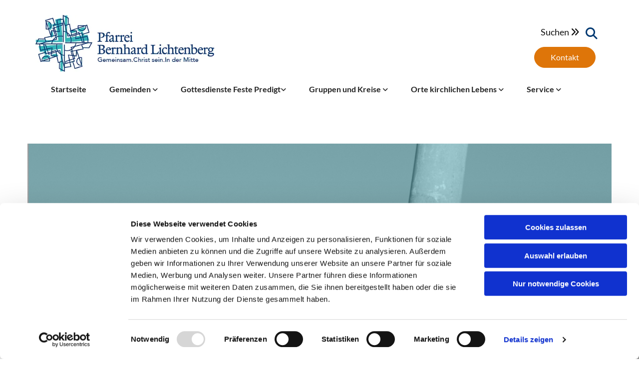

--- FILE ---
content_type: text/html; charset=UTF-8
request_url: https://www.bernhard-lichtenberg.berlin/service/vermeldungen
body_size: 11421
content:
<!DOCTYPE html> <html lang="de-DE" data-currency="EUR" data-lang="de" data-countrycode="de_DE" data-rHash="38a01fb1813fd212b54c0b23f79ecceb" dir="auto" data-cookiebot="true"> <head> <meta charset="UTF-8"/> <script>window.addEventListener("CookiebotOnDialogInit",function(){if (Cookiebot.getDomainUrlParam("autoAcceptCookies") === "true")Cookiebot.setOutOfRegion();});</script><script async fetchpriority="high" id="Cookiebot" src="https://consent.cookiebot.com/uc.js" data-cbid="4abfbc9f-58fd-4a0d-8f1a-f68f83b1cbf3" data-blockingmode="auto" data-culture="de" type="text/javascript"></script><title>Vermeldungen | Kath. Kirchengemeinde Pfarrei Bernhard Lichtenberg Berlin-Mitte</title><meta name="keywords" content="Katholisch, Berlin, Mitte, Heiraten, Taufe, Erstkommunion, Glauben"><meta name="description" content="Wöchentliche Nachrichten aus der Pfarrei Bernhard Lichtenberg.\n Eine weitere Möglichkeit regelmäßig aus den Gemeinden der Pfarrei informiert zu werden ist die Anmeldung für unseren Newsletter.\..."><meta property="og:type" content="website"><meta property="og:title" content="Vermeldungen | Kath. Kirchengemeinde Pfarrei Bernhard Lichtenberg Berlin-Mitte"><meta property="og:url" content="https://www.bernhard-lichtenberg.berlin/service/vermeldungen"><meta property="og:description" content="Wöchentliche Nachrichten aus der Pfarrei Bernhard Lichtenberg.\n Eine weitere Möglichkeit regelmäßig aus den Gemeinden der Pfarrei informiert zu werden ist die Anmeldung für unseren Newsletter.\..."><link rel='canonical' href='https://www.bernhard-lichtenberg.berlin/service/vermeldungen'/><meta name="viewport" content="width=device-width, initial-scale=1"><link rel='shortcut icon' type='image/x-icon' href='/uploads/XdHh2Uvs/favicon.ico'/><link rel="preload" href="https://css-fonts.eu.extra-cdn.com/css?family=Roboto:300,500&display=swap" as="style"><link href="https://css-fonts.eu.extra-cdn.com/css?family=Roboto:300,500&display=swap" rel="stylesheet"><link rel="stylesheet" href="https://site-assets.cdnmns.com/108ab34d214b6bd35fa24bb0b75a9731/css/cookiebotVideoPlaceholder.css?1768316274365"><link rel="stylesheet" href="https://site-assets.cdnmns.com/108ab34d214b6bd35fa24bb0b75a9731/css/grids.css?1768316274365"><link rel="stylesheet" href="https://site-assets.cdnmns.com/108ab34d214b6bd35fa24bb0b75a9731/css/hcaptcha.css?1768316274365"><link rel="stylesheet" href="/assets/user-style.css?1768590459"><link rel="stylesheet" id="style_site" href="/assets/sitestyle.css?1768590459"><link rel="stylesheet" href="https://site-assets.cdnmns.com/108ab34d214b6bd35fa24bb0b75a9731/css/external-libs.css?1768316274365"><!--[if lt IE 9]><script src="https://site-assets.cdnmns.com/108ab34d214b6bd35fa24bb0b75a9731/js/html5shiv.js"></script><script src="https://site-assets.cdnmns.com/108ab34d214b6bd35fa24bb0b75a9731/js/respond.js"></script><![endif]--><script>if ('serviceWorker' in navigator){navigator.serviceWorker.getRegistrations().then(function(registrations) { for(registration in registrations) { registration.unregister(); }}); }</script><link rel="preconnect" href="https://site-assets.cdnmns.com/" crossorigin><link rel="preconnect" href="https://fonts.prod.extra-cdn.com/" crossorigin><style id='globalCSS'>/* ul can't handle a floating image if displayed block */ .module.text ul { display: table; } td ul { display: block !important; } /* lis and opening hours are assigned bodytext styles but we do not want the margins */ li.bodytext { margin-top: 0; margin-bottom: 0; } li.lightbodytext { margin-top: 0; margin-bottom: 0; } .day.bodytext { margin-top: 0; margin-bottom: 0; } /* force originally quick links images to be the same size */ .originally-quick-links .imageModuleWrap { height: 150px; display: block; } .originally-quick-links .image { width: 100%; height: 100%; object-fit: cover; } /* border around submenu in main menu */ @media only screen and (min-width: 768px) { .module.nav li ul { border: 1px solid rgba(34, 36, 38, 0.15); box-shadow: 0 1px 3px 0 rgba(0, 0, 0, 0.08); } } /* embedded video size */ .fluid-width-video-wrapper { padding-top: 40% !important; } /* word wrapping */ body { word-break: break-word; } </style><!-- ChurchDesk Command Code - START --> <!-- Changes will be overwritten --> <link rel="stylesheet" type="text/css" href="https://edge.churchdesk.com/api/4706/mono-pages-css-generator"/> <link rel="stylesheet" type="text/css" href="https://edge.churchdesk.com/mono-website-pages.css"/> <script data-cookieconsent="ignore"> window.nsChurchDesk = { siteId: 1356752, organizationId: 4706, privacyPolicyLink: "https://bernhard-lichtenberg.berlin/datenschutz", privacyPolicyLabel: "Datenschutzerklärung", imprintLink: "https://www.bernhard-lichtenberg.berlin/impressum", imprintLabel: "Impressum", countryIso2: "de", language: "de", }; if (window.YETT_WHITELIST && window.YETT_WHITELIST.isArray()) { window.YETT_WHITELIST.push(/.*.churchdesk.com/); } if (window.whitelistedDomains && window.whitelistedDomains.isArray()) { window.whitelistedDomains.push(/.*.churchdesk.com/); } </script> <script data-cookieconsent="ignore" src="https://edge.churchdesk.com/copyright-loader.js"></script> <script data-cookieconsent="ignore" src="https://edge.churchdesk.com/signup-loader.js"></script> <script data-cookieconsent="ignore" src="https://edge.churchdesk.com/privacy-policy-loader.js"></script> <script data-cookieconsent="ignore" src="https://edge.churchdesk.com/mono-pages-container-loader.js"></script> <script data-cookieconsent="ignore" src="https://widget.churchdesk.com/widget-loader.js"></script> <script data-cookieconsent="ignore"> const NewsletterSignUp = new CHURCH_DESK_SIGNUP_NAMESPACE.SignUp({ organizationId: 4706 }); NewsletterSignUp.initSignUp(); </script> <script defer data-domain="bernhard-lichtenberg.berlin" src="https://beats.churchdesk.com/js/script.js"></script> <!-- ChurchDesk Command Code - END --> <!-- Matomo --> <script> var _paq = window._paq = window._paq || []; /* tracker methods like "setCustomDimension" should be called before "trackPageView" */ _paq.push(['trackPageView']); _paq.push(['enableLinkTracking']); (function() { var u="https://matomo.bernhard-lichtenberg.berlin/"; _paq.push(['setTrackerUrl', u+'matomo.php']); _paq.push(['setSiteId', '2']); var d=document, g=d.createElement('script'), s=d.getElementsByTagName('script')[0]; g.async=true; g.src=u+'matomo.js'; s.parentNode.insertBefore(g,s); })(); </script> <!-- End Matomo Code --><style id="churchdeskHyphen">h1,h2,h3,h4,h5,h6{hyphens: auto;}</style> <script>window.ASSETSURL='https://site-assets.cdnmns.com/108ab34d214b6bd35fa24bb0b75a9731';</script></head> <body id="p1074" data-dateformat='d/m/Y' data-enableFocusIndication data-req="quicklink"> <div class="skipNavigation"> <a class="skipNavigationLink" aria-label="Zum Inhalt springen" title="Zum Inhalt springen" href="javascript:void(0)">Zum Inhalt springen</a> </div> <div id="r5001" class="row designRow"> <div class="container container-fluid"><div class="col col-sm-12"> <header><div id="r9126" class="row "> <div class="container container-fixed colsStack"><div class="col col-sm-12 col-lg-4 col-md-4"><a href="/"  title="Zur Startseite" aria-label="Zur Startseite" class="imageModuleWrap" id="w_m1176" data-track-event="click" data-track-action="internal_link_clicked"> <img id="m1176" class="module image" src="/uploads/ClCwIVwV/628x0_480x0/logo-pfarrei-bernhard-lichtenberg__msi___jpg.webp" alt="" data-author="" width="628" height="200" data-req="" data-settings="enablehover=false,showelement=,hovertransition=" fetchpriority="high"/> </a> </div> <div id="c4037" class="col col-sm-12 col-lg-8 col-md-8"><div class="module search" id="m1734" data-req="search" data-settings="showPages=true,showProducts=true,showPosts=true"> <a href="javascript:void(0)" class="searchicon" data-overlay-trigger="click" data-overlay-open="search-m1734" role="search" aria-label="Suchen"></a> <div data-overlay-content="search-m1734" aria-hidden="true" role="dialog" aria-labelledby="search-m1734"> <form class="overlaySubtitle searchForm" data-noresults="Die Suche hat nichts gefunden" data-nosearch="Ein Suchbegriff ist notwendig" role="search" aria-label="Suchen"> <label id="search-m1734" class="formLabel" for="search-input-m1734">Suchen</label> <input type="text" name="searchQuery" id="search-input-m1734" autocomplete="off" aria-autocomplete="none"> <button type="submit" role="button"></button> </form> <div class="pagesWrap" aria-label="Seiten gefunden" aria-live="polite"></div> <div class="productsWrap" aria-label="Produkte gefunden" aria-live="polite"></div> <div class="postsWrap" aria-label="Posts gefunden" aria-live="polite"></div> </div> </div> <div id="m2601" class="module text"><p class="bodytext" style="text-align: right;">Suchen <span class="iconfont "></span></p></div> <a id="m2041" class="module button" href="/service/kontakt"  title="Kontakt zur Pfarrei Bernhard LIchtenberg" aria-label="Kontakt zur Pfarrei Bernhard LIchtenberg" role="button" data-track-event="click" data-track-action="internal_link_clicked"> <span class="buttonLabel labelRight">Kontakt</span> </a></div> <div id="c4751" class="col col-lg-12 col-md-12 col-sm-12"><nav id="m8575" class="module nav smallModule" data-settings="verticalNav-md=false,verticalNav-lg=false,push=false,activeParent=false,verticalNav-sm=false,direction=left" aria-label="Navigation" tabindex="-1"> <ul class="navContainer"><li class=""> <a href="/" data-track-event="click" data-track-action="internal_link_clicked">Startseite</a> </li><li class=""> <a href="/gemeinden" data-track-event="click" data-track-action="internal_link_clicked">Gemeinden </a> <ul><li class=""> <a href="/gemeinden/st-bonifatius" data-track-event="click" data-track-action="internal_link_clicked">St. Bonifatius</a> </li><li class=""> <a href="/gemeinden/st-johannes-basilika" data-track-event="click" data-track-action="internal_link_clicked">St.-Johannes-Basilika</a> </li><li class=""> <a href="/gemeinden/st-michael-mitte" data-track-event="click" data-track-action="internal_link_clicked">St. Michael (Mitte)</a> </li><li class=""> <a href="/gemeinden/herz-jesu" data-track-event="click" data-track-action="internal_link_clicked">Herz Jesu</a> </li><li class=""> <a href="/gemeinden/st-marien-liebfrauen" data-track-event="click" data-track-action="internal_link_clicked">St. Marien Liebfrauen</a> </li></ul> </li><li class=""> <a rel="nofollow noopener" href="/gottesdienste-feste-predigt/gottesdienste" data-track-event="click" data-track-action="internal_link_clicked">Gottesdienste Feste Predigt</a> <ul><li class=""> <a href="/gottesdienste-feste-predigt/gottesdienste" data-track-event="click" data-track-action="internal_link_clicked">Gottesdienste </a> </li><li class=""> <a href="/gottesdienste-feste-predigt/heiliges-jahr-2025" data-track-event="click" data-track-action="internal_link_clicked">Heiliges Jahr 2025</a> </li><li class=""> <a href="/gottesdienste-feste-predigt/comin-home" data-track-event="click" data-track-action="internal_link_clicked">Comin' Home - Sonntagabendmesse</a> </li><li class=""> <a href="/gottesdienste-feste-predigt/meditativer-abendgottesdienst" data-track-event="click" data-track-action="internal_link_clicked">Meditativer Abendgottesdienst</a> </li><li class=""> <a href="/gottesdienste-feste-predigt/friedensgebet" data-track-event="click" data-track-action="internal_link_clicked">Friedensgebet</a> </li><li class=""> <a href="/gottesdienste-feste-predigt/feste-im-leben" data-track-event="click" data-track-action="internal_link_clicked">Feste im Leben </a> <ul><li class=""> <a href="/gottesdienste-feste-predigt/feste-im-leben/beichte-versoehnung" data-track-event="click" data-track-action="internal_link_clicked">Beichte - Sakrament der Versöhnung</a> </li><li class=""> <a href="/gottesdienste-feste-predigt/feste-im-leben/ehe" data-track-event="click" data-track-action="internal_link_clicked">Ehe</a> </li><li class=""> <a href="/gottesdienste-feste-predigt/feste-im-leben/eucharistie" data-track-event="click" data-track-action="internal_link_clicked">Erstkommunion</a> </li><li class=""> <a href="/gottesdienste-feste-predigt/feste-im-leben/firmung" data-track-event="click" data-track-action="internal_link_clicked">Firmung</a> </li><li class=""> <a href="/gottesdienste-feste-predigt/feste-im-leben/krankensalbung" data-track-event="click" data-track-action="internal_link_clicked">Krankensalbung</a> </li><li class=""> <a href="/gottesdienste-feste-predigt/feste-im-leben/taufen" data-track-event="click" data-track-action="internal_link_clicked">Taufe</a> </li><li class=""> <a href="/gottesdienste-feste-predigt/feste-im-leben/wiedereintritt" data-track-event="click" data-track-action="internal_link_clicked">Wiedereintritt</a> </li></ul> </li><li class=""> <a href="/gottesdienste-feste-predigt/feste-im-kirchenjahr" data-track-event="click" data-track-action="internal_link_clicked">Feste im Kirchenjahr </a> <ul><li class=""> <a href="/gottesdienste-feste-predigt/feste-im-kirchenjahr/advent-bis-weihnachten" data-track-event="click" data-track-action="internal_link_clicked">Advent bis Weihnachten</a> </li><li class=""> <a href="/gottesdienste-feste-predigt/feste-im-kirchenjahr/allerheilgen-allerseelen" data-track-event="click" data-track-action="internal_link_clicked">Allerheiligen - Allerseelen</a> </li><li class=""> <a href="/gottesdienste-feste-predigt/feste-im-kirchenjahr/aschermittwoch" data-track-event="click" data-track-action="internal_link_clicked">Aschermittwoch</a> </li><li class=""> <a href="/gottesdienste-feste-predigt/feste-im-kirchenjahr/erntedankfest" data-track-event="click" data-track-action="internal_link_clicked">Erntedankfest</a> </li><li class=""> <a href="/gottesdienste-feste-predigt/feste-im-kirchenjahr/gruendonnerstag-und-karwoche" data-track-event="click" data-track-action="internal_link_clicked">Gründonnerstag und Karwoche</a> </li><li class=""> <a href="/gottesdienste-feste-predigt/feste-im-kirchenjahr/haus-und-wohnungssegnung" data-track-event="click" data-track-action="internal_link_clicked">Haus- und Wohnungssegnung</a> </li><li class=""> <a href="/gottesdienste-feste-predigt/feste-im-kirchenjahr/ostern" data-track-event="click" data-track-action="internal_link_clicked">Ostern</a> </li><li class=""> <a href="/gottesdienste-feste-predigt/feste-im-kirchenjahr/patron-bernhard-lichtenberg" data-track-event="click" data-track-action="internal_link_clicked">Patron Bernhard Lichtenberg</a> </li><li class=""> <a href="/gottesdienste-feste-predigt/feste-im-kirchenjahr/st-martin" data-track-event="click" data-track-action="internal_link_clicked">St. Martin</a> </li><li class=""> <a href="/gottesdienste-feste-predigt/feste-im-kirchenjahr/sternsinger" data-track-event="click" data-track-action="internal_link_clicked">Sternsinger</a> </li></ul> </li><li class=""> <a href="/gottesdienste-feste-predigt/exerzitien" data-track-event="click" data-track-action="internal_link_clicked">Exerzitien</a> </li><li class=""> <a href="/gottesdienste-feste-predigt/liturgie-online" data-track-event="click" data-track-action="internal_link_clicked">Predigt-Impulse</a> </li></ul> </li><li class=""> <a rel="nofollow noopener" href="/" data-track-event="click" data-track-action="internal_link_clicked">Gruppen und Kreise </a> <ul><li class=""> <a href="/gruppen-und-kreise/kirchenmusik" data-track-event="click" data-track-action="internal_link_clicked">Kirchenmusik </a> <ul><li class=""> <a href="/gruppen-und-kreise/kirchenmusik/gruppen" data-track-event="click" data-track-action="internal_link_clicked">Gruppen</a> </li><li class=""> <a href="/gruppen-und-kreise/kirchenmusik/kinderchor" data-track-event="click" data-track-action="internal_link_clicked">Kinderchor</a> </li><li class=""> <a href="/gruppen-und-kreise/kirchenmusik/konzerte" data-track-event="click" data-track-action="internal_link_clicked">Konzerte</a> </li><li class=""> <a href="/gruppen-und-kreise/kirchenmusik/online" data-track-event="click" data-track-action="internal_link_clicked">Kirchenmusik Online</a> </li><li class=""> <a href="/gruppen-und-kreise/kirchenmusik/orgeln" data-track-event="click" data-track-action="internal_link_clicked">Orgeln </a> <ul><li class=""> <a href="/gruppen-und-kreise/kirchenmusik/orgeln/stockmann-orgel-st-bonifatius" data-track-event="click" data-track-action="internal_link_clicked">Stockmann-Orgel in St. Bonifatius</a> </li><li class=""> <a href="/gruppen-und-kreise/kirchenmusik/orgeln/eggert-orgel-herz-jesu" data-track-event="click" data-track-action="internal_link_clicked">Eggert-Orgel in Herz Jesu</a> </li><li class=""> <a href="/gruppen-und-kreise/kirchenmusik/orgeln/sauer-orgel-st-michael" data-track-event="click" data-track-action="internal_link_clicked">Sauer Orgel in St. Michael</a> </li><li class=""> <a href="/gruppen-und-kreise/kirchenmusik/orgeln/sauer-orgel-st-johannes-basilika" data-track-event="click" data-track-action="internal_link_clicked">Sauer-Orgel St.-Johannes-Basilika</a> </li></ul> </li></ul> </li><li class=""> <a href="/gruppen-und-kreise/ehrenamt" data-track-event="click" data-track-action="internal_link_clicked">Ehrenamt </a> <ul><li class=""> <a href="/gruppen-und-kreise/ehrenamt/gremien" data-track-event="click" data-track-action="internal_link_clicked">Gremien </a> <ul><li class=""> <a href="/gruppen-und-kreise/ehrenamt/gremien/kirchenvorstand" data-track-event="click" data-track-action="internal_link_clicked">Kirchenvorstand</a> </li><li class=""> <a href="/gruppen-und-kreise/ehrenamt/gremien/pfarreirat" data-track-event="click" data-track-action="internal_link_clicked">Pfarreirat</a> </li><li class=""> <a href="/gruppen-und-kreise/ehrenamt/gremien/gemeinderaete" data-track-event="click" data-track-action="internal_link_clicked">Gemeinderäte</a> </li></ul> </li><li class=""> <a href="/gruppen-und-kreise/ehrenamt/gemeindediakonat" data-track-event="click" data-track-action="internal_link_clicked">Gemeindediakonat</a> </li><li class=""> <a href="/gruppen-und-kreise/ehrenamt/gottesdienstbeauftragte-und-lektoren" data-track-event="click" data-track-action="internal_link_clicked">Gottesdienstbeauftrage</a> </li><li class=""> <a href="/gruppen-und-kreise/ehrenamt/kuesterdienst" data-track-event="click" data-track-action="internal_link_clicked">Küsterdienst</a> </li></ul> </li><li class=""> <a href="/gruppen-und-kreise/anbetung-spiritualitaet" data-track-event="click" data-track-action="internal_link_clicked">Anbetung - Spiritualität </a> <ul><li class=""> <a href="/gruppen-und-kreise/anbetung-spiritualitaet/anbetung-lobpreis" data-track-event="click" data-track-action="internal_link_clicked">Anbetung</a> </li><li class=""> <a href="/gruppen-und-kreise/anbetung-spiritualitaet/gebetszeiten-mit-chemin-neuf" data-track-event="click" data-track-action="internal_link_clicked">Gebetszeiten mit Chemin Neuf</a> </li><li class=""> <a href="/gruppen-und-kreise/anbetung-spiritualitaet/nightfever" data-track-event="click" data-track-action="internal_link_clicked">Nightfever</a> </li><li class=""> <a href="/gruppen-und-kreise/anbetung-spiritualitaet/spanische-rosenkranzgruppe" data-track-event="click" data-track-action="internal_link_clicked">Spanische Rosenkranzgruppe</a> </li><li class=""> <a href="/gruppen-und-kreise/anbetung-spiritualitaet/spiritualitaet-und-kirche" data-track-event="click" data-track-action="internal_link_clicked">Spiritualität und Kirche</a> </li><li class=""> <a href="/gruppen-und-kreise/anbetung-spiritualitaet/gebetskreis-der-gemeinschaft-monte-crucis" data-track-event="click" data-track-action="internal_link_clicked">Gebetskreis der Gemeinschaft Monte Crucis</a> </li></ul> </li><li class=""> <a href="/gruppen-und-kreise/glaubensvermittlung" data-track-event="click" data-track-action="internal_link_clicked">Glaubensvermittlung </a> <ul><li class=""> <a href="/gruppen-und-kreise/glaubensvermittlung/alphakurs" data-track-event="click" data-track-action="internal_link_clicked">Alphakurs</a> </li><li class=""> <a href="/gruppen-und-kreise/glaubensvermittlung/bibel-bewegt" data-track-event="click" data-track-action="internal_link_clicked">Bibel-bewegt</a> </li></ul> </li><li class=""> <a href="/gruppen-und-kreise/queer" data-track-event="click" data-track-action="internal_link_clicked">Queersensible Pastoral</a> </li><li class=""> <a href="/gruppen-und-kreise/angebote-fuer-jugendliche" data-track-event="click" data-track-action="internal_link_clicked">Angebote für Jugendliche </a> <ul><li class=""> <a href="/gruppen-und-kreise/angebote-fuer-jugendliche/jugendtreffen-ab-9-klasse-herz-jesu" data-track-event="click" data-track-action="internal_link_clicked">Jugendtreffen (ab 9. Klasse) Herz Jesu</a> </li><li class=""> <a href="/gruppen-und-kreise/angebote-fuer-jugendliche/jugendglaubenskreis-st-bonifatius" data-track-event="click" data-track-action="internal_link_clicked">Jugendglaubenskreis St. Bonifatius</a> </li></ul> </li><li class=""> <a href="/gruppen-und-kreise/angebote-fuer-junge-erwachsene" data-track-event="click" data-track-action="internal_link_clicked">Angebote für Junge Erwachsene </a> <ul><li class=""> <a href="/gruppen-und-kreise/angebote-fuer-junge-erwachsene/junge-erwachsene" data-track-event="click" data-track-action="internal_link_clicked">Junge Erwachsene</a> </li><li class=""> <a href="/gruppen-und-kreise/angebote-fuer-junge-erwachsene/junge-erwachsene-st-bonifatius" data-track-event="click" data-track-action="internal_link_clicked">Junge Erwachsene St. Bonifatius</a> </li><li class=""> <a href="/gruppen-und-kreise/angebote-fuer-junge-erwachsene/studierenden-wg-herz-jesu" data-track-event="click" data-track-action="internal_link_clicked">Studierenden-WG in Herz Jesu</a> </li></ul> </li><li class=""> <a href="/gruppen-und-kreise/angebote-fuer-kinder" data-track-event="click" data-track-action="internal_link_clicked">Angebote für Kinder </a> <ul><li class=""> <a href="/gruppen-und-kreise/angebote-fuer-kinder/kindergottesdienste-der-gemeinde-herz-jesu" data-track-event="click" data-track-action="internal_link_clicked">Kinder- und Familiengottesdienste Herz Jesu</a> </li><li class=""> <a href="/gruppen-und-kreise/angebote-fuer-kinder/krippenspiel-herz-jesu-" data-track-event="click" data-track-action="internal_link_clicked">Krippenspiel Herz Jesu </a> </li><li class=""> <a href="/gruppen-und-kreise/angebote-fuer-kinder/pfadfinder" data-track-event="click" data-track-action="internal_link_clicked">Pfadfinder</a> </li><li class=""> <a href="/gruppen-und-kreise/angebote-fuer-kinder/rkw" data-track-event="click" data-track-action="internal_link_clicked">RKW</a> </li><li class=""> <a href="/gruppen-und-kreise/angebote-fuer-kinder/rkt" data-track-event="click" data-track-action="internal_link_clicked">RKT</a> </li><li class=""> <a href="/gruppen-und-kreise/angebote-fuer-kinder/sternsinger-herz-jesu" data-track-event="click" data-track-action="internal_link_clicked">Sternsinger-Aktion Herz Jesu</a> </li></ul> </li><li class=""> <a href="/gruppen-und-kreise/angebote-fuer-senioren" data-track-event="click" data-track-action="internal_link_clicked">Angebote für Senioren </a> <ul><li class=""> <a href="/gruppen-und-kreise/angebote-fuer-senioren/die-dienstagsrunde-st-bonifatius" data-track-event="click" data-track-action="internal_link_clicked">&quot;Die Dienstagsrunde&quot; in St. Bonifatius</a> </li><li class=""> <a href="/gruppen-und-kreise/angebote-fuer-senioren/seniorenkreis-in-der-geeinde-herz-jesu" data-track-event="click" data-track-action="internal_link_clicked">Seniorenkreis Herz Jesu</a> </li><li class=""> <a href="/gruppen-und-kreise/angebote-fuer-senioren/seniorenkreis-in-der-gemeinde-st-marien-liebfrauen" data-track-event="click" data-track-action="internal_link_clicked">Seniorenkreis St. Marien Liebfrauen</a> </li><li class=""> <a href="/gruppen-und-kreise/angebote-fuer-senioren/seniorenkreis-st-michaelmitte" data-track-event="click" data-track-action="internal_link_clicked">Seniorenkreis St. Michael/Mitte</a> </li></ul> </li><li class=""> <a href="/gruppen-und-kreise/angebote-fuer-singles-paare-und-familien" data-track-event="click" data-track-action="internal_link_clicked">Für Singles, Paare und Familien </a> <ul><li class=""> <a href="/gruppen-und-kreise/angebote-fuer-singles-paare-und-familien/drei-wochenenden-fuer-paare-im-kloster-lankwitz" data-track-event="click" data-track-action="internal_link_clicked">Drei Wochenenden für Paare im Kloster Lankwitz</a> </li><li class=""> <a href="/gruppen-und-kreise/angebote-fuer-singles-paare-und-familien/ehevorbereitung" data-track-event="click" data-track-action="internal_link_clicked">Ehevorbereitung</a> </li><li class=""> <a href="/gruppen-und-kreise/angebote-fuer-singles-paare-und-familien/sommer-woche-fuer-paare-und-familien" data-track-event="click" data-track-action="internal_link_clicked">Sommer-Woche für Paare und Familien</a> </li><li class=""> <a href="/gruppen-und-kreise/angebote-fuer-singles-paare-und-familien/valentinsabend" data-track-event="click" data-track-action="internal_link_clicked">Valentinstag</a> </li><li class=""> <a href="/gruppen-und-kreise/angebote-fuer-singles-paare-und-familien/von-paaren-fuer-paare" data-track-event="click" data-track-action="internal_link_clicked">Von Paaren für Paare</a> </li></ul> </li><li class=""> <a href="/gruppen-und-kreise/kreise" data-track-event="click" data-track-action="internal_link_clicked">Kreise</a> </li><li class=""> <a href="/gruppen-und-kreise/reisen" data-track-event="click" data-track-action="internal_link_clicked">Reisen</a> </li><li class=""> <a href="/gruppen-und-kreise/ministranten" data-track-event="click" data-track-action="internal_link_clicked">Ministranten </a> <ul><li class=""> <a href="/gruppen-und-kreise/ministranten/ministrantent-in-der-gemeinde-herz-jesu" data-track-event="click" data-track-action="internal_link_clicked">Minis in Herz Jesu</a> </li><li class=""> <a href="/gruppen-und-kreise/ministranten/ministranten-in-der-gemeinde-st-bonifatius" data-track-event="click" data-track-action="internal_link_clicked">Minis in St. Bonifatius</a> </li><li class=""> <a href="/gruppen-und-kreise/ministranten/ministranten-in-der-gemeinde-st-marien-liebfrauen" data-track-event="click" data-track-action="internal_link_clicked">Minis in St. Marien Liebfrauen</a> </li></ul> </li></ul> </li><li class=""> <a href="/orte-kirchlichen-lebens" data-track-event="click" data-track-action="internal_link_clicked">Orte kirchlichen Lebens </a> <ul><li class=""> <a href="/orte-kirchlichen-lebens/bildungsstaetten" data-track-event="click" data-track-action="internal_link_clicked">Bildungsstätten </a> <ul><li class=""> <a href="/orte-kirchlichen-lebens/bildungsstaetten/campus-fuer-theologie-und-spiritualitaet-berlin" data-track-event="click" data-track-action="internal_link_clicked">CTS Campus für Theologie und Spiritualität Berlin</a> </li><li class=""> <a href="/orte-kirchlichen-lebens/bildungsstaetten/religionsunterricht-an-oeffentlichen-schulen" data-track-event="click" data-track-action="internal_link_clicked">Religionsunterricht an öffentlichen Schulen</a> </li></ul> </li><li class=""> <a href="/orte-kirchlichen-lebens/citypastoral" data-track-event="click" data-track-action="internal_link_clicked">Citypastoral</a> </li><li class=""> <a href="/orte-kirchlichen-lebens/friedhoefe" data-track-event="click" data-track-action="internal_link_clicked">Friedhöfe</a> </li><li class=""> <a href="/orte-kirchlichen-lebens/kindertagesstaetten" data-track-event="click" data-track-action="internal_link_clicked">Kitas </a> <ul><li class=""> <a href="/orte-kirchlichen-lebens/kindertagesstaetten/katholische-kindertagesstaette-herz-jesu" data-track-event="click" data-track-action="internal_link_clicked">Katholische Kindertagesstätte Herz Jesu</a> </li><li class=""> <a href="/orte-kirchlichen-lebens/kindertagesstaetten/katholische-kindertagesstaette-st-michael" data-track-event="click" data-track-action="internal_link_clicked">Katholische Kindertagesstätte St. Michael</a> </li></ul> </li><li class=""> <a href="/orte-kirchlichen-lebens/muttersprachliche-gemeinden" data-track-event="click" data-track-action="internal_link_clicked">Muttersprachliche Gemeinden </a> <ul><li class=""> <a href="/orte-kirchlichen-lebens/muttersprachliche-gemeinden/kroatische-gemeinde" data-track-event="click" data-track-action="internal_link_clicked">Kroatische Gemeinde</a> </li><li class=""> <a href="/orte-kirchlichen-lebens/muttersprachliche-gemeinden/polnische-mission" data-track-event="click" data-track-action="internal_link_clicked">Polnische Mission</a> </li><li class=""> <a href="/orte-kirchlichen-lebens/muttersprachliche-gemeinden/tamilische-gemeinde" data-track-event="click" data-track-action="internal_link_clicked">Tamilische Gemeinde</a> </li></ul> </li><li class=""> <a href="/orte-kirchlichen-lebens/orden-und-gemeinschaften" data-track-event="click" data-track-action="internal_link_clicked">Orden und Gemeinschaften </a> <ul><li class=""> <a href="/orte-kirchlichen-lebens/orden-und-gemeinschaften/chemin-neuf" data-track-event="click" data-track-action="internal_link_clicked">Chemin Neuf</a> </li><li class=""> <a href="/orte-kirchlichen-lebens/orden-und-gemeinschaften/kommunitaet-m-dominique-chenu" data-track-event="click" data-track-action="internal_link_clicked">Kommunität M.-Dominique Chenu</a> </li><li class=""> <a href="/orte-kirchlichen-lebens/orden-und-gemeinschaften/gemeinschaft-monte-crucis" data-track-event="click" data-track-action="internal_link_clicked">Gemeinschaft Monte Crucis</a> </li><li class=""> <a href="/orte-kirchlichen-lebens/orden-und-gemeinschaften/missionaries-of-charity" data-track-event="click" data-track-action="internal_link_clicked">Missionaries of Charity – Schwestern der Mutter Teresa</a> </li><li class=""> <a href="/orte-kirchlichen-lebens/orden-und-gemeinschaften/siessener-franziskanerinnen" data-track-event="click" data-track-action="internal_link_clicked">Sießener Franziskanerinnen</a> </li><li class=""> <a href="/orte-kirchlichen-lebens/orden-und-gemeinschaften/da-sein" data-track-event="click" data-track-action="internal_link_clicked">da sein - Lebensgemeinschaft Kreuzberg svd</a> </li></ul> </li><li class=""> <a href="/orte-kirchlichen-lebens/soziale-projekte" data-track-event="click" data-track-action="internal_link_clicked">Soziale Projekte </a> <ul><li class=""> <a href="/orte-kirchlichen-lebens/soziale-projekte/einkaufsgutscheine-fuerbeduerftige" data-track-event="click" data-track-action="internal_link_clicked">Einkaufsgutscheine für Bedürftige</a> </li><li class=""> <a href="/orte-kirchlichen-lebens/soziale-projekte/hilfe-fuer-gefluechtete" data-track-event="click" data-track-action="internal_link_clicked">Freedomus - Hilfe für Flüchtlinge mitten in Berlin e.V.</a> </li><li class=""> <a href="/orte-kirchlichen-lebens/soziale-projekte/dienstags-bistro" data-track-event="click" data-track-action="internal_link_clicked">Dienstags-Bistro</a> </li><li class=""> <a href="/orte-kirchlichen-lebens/soziale-projekte/nachtcafe-der-gemeinde-herz-jesu" data-track-event="click" data-track-action="internal_link_clicked">Nachtcafé und Heimathafen</a> </li><li class=""> <a href="/orte-kirchlichen-lebens/soziale-projekte/notuebernachtung-nachtcafe" data-track-event="click" data-track-action="internal_link_clicked">Notübernachtung und Nachtcafé</a> </li><li class=""> <a href="/orte-kirchlichen-lebens/soziale-projekte/second-hand-verkauf" data-track-event="click" data-track-action="internal_link_clicked">Second-Hand-Verkauf</a> </li><li class=""> <a href="/orte-kirchlichen-lebens/soziale-projekte/suppenkueche-herz-jesu" data-track-event="click" data-track-action="internal_link_clicked">Suppenküche</a> </li><li class=""> <a href="/orte-kirchlichen-lebens/soziale-projekte/suppenkueche-der-missionaries-of-charity" data-track-event="click" data-track-action="internal_link_clicked">Suppenküche der Missionaries of Charity</a> </li></ul> </li></ul> </li><li class=""> <a rel="nofollow noopener" href="/service/kontakt" data-track-event="click" data-track-action="internal_link_clicked">Service </a> <ul><li class=""> <a href="/service/ansprechpersonen" data-track-event="click" data-track-action="internal_link_clicked">Ansprechpersonen</a> </li><li class=""> <a href="/service/formulare" data-track-event="click" data-track-action="internal_link_clicked">Formulare</a> </li><li class=""> <a href="/service/kontakt" data-track-event="click" data-track-action="internal_link_clicked">Kontakt</a> </li><li class=""> <a href="/service/newsletter" data-track-event="click" data-track-action="internal_link_clicked">Newsletter</a> </li><li class=""> <a href="/service/redaktion" data-track-event="click" data-track-action="internal_link_clicked">Redaktion</a> </li><li class=""> <a href="/service/praevention" data-track-event="click" data-track-action="internal_link_clicked">Prävention</a> </li><li class=""> <a href="/service/stellenangebote" data-track-event="click" data-track-action="internal_link_clicked">Stellenangebote</a> </li><li class=""> <a href="/service/spenden" data-track-event="click" data-track-action="internal_link_clicked">Spenden</a> </li><li class=" active"> <a href="/service/vermeldungen" data-track-event="click" data-track-action="internal_link_clicked">Vermeldungen</a> </li></ul> </li><li class=" hidden-lg hidden-md hidden-sm"> <a href="/offene-kirche" data-track-event="click" data-track-action="internal_link_clicked">Offene Kirche</a> </li><li class=" hidden-lg hidden-md hidden-sm"> <a href="/der-rosenkranz-ein-betrachtendes-gebet" data-track-event="click" data-track-action="internal_link_clicked">Der Rosenkranz – ein betrachtendes Gebet</a> </li><li class=" hidden-lg hidden-md hidden-sm"> <a href="/ehrenamt-in-der-pfarrei" data-track-event="click" data-track-action="internal_link_clicked">Ehrenamt in der Pfarrei</a> </li><li class=" hidden-lg hidden-md hidden-sm"> <a href="/impressum" data-track-event="click" data-track-action="internal_link_clicked">Impressum</a> </li><li class=" hidden-lg hidden-md hidden-sm"> <a href="/datenschutz" data-track-event="click" data-track-action="internal_link_clicked">Datenschutz</a> </li><li class=" hidden-lg hidden-md hidden-sm"> <a href="/buntes-treiben-rund-um-den-klein-vatikan-von-berlin" data-track-event="click" data-track-action="internal_link_clicked">Buntes Treiben rund um den &quot;Klein-Vatikan von Berlin&quot;</a> </li><li class=" hidden-lg hidden-md hidden-sm"> <a href="/bilder-der-kirche-st-michael-mitte" data-track-event="click" data-track-action="internal_link_clicked">Bilder der Kirche St. Michael (Mitte)</a> </li><li class=" hidden-lg hidden-md hidden-sm"> <a href="/foerderkreis-herz-jesu-kirche" data-track-event="click" data-track-action="internal_link_clicked">Förderkreis Herz-Jesu-Kirche</a> </li><li class=" hidden-lg hidden-md hidden-sm"> <a href="/impressionen-aus-unseren-kirchen" data-track-event="click" data-track-action="internal_link_clicked">Impressionen aus unseren Kirchen</a> </li><li class=" hidden-lg hidden-md hidden-sm"> <a href="/stbonifatius" data-track-event="click" data-track-action="internal_link_clicked">Anmeldung zur Erstkommunion St. Bonifatius</a> </li><li class=" hidden-lg hidden-md hidden-sm"> <a href="/erstkommunion-marien-liebfrauen" data-track-event="click" data-track-action="internal_link_clicked">Erstkommunion in St. Marien Liebfrauen &amp; St. Michael (Mitte) / St. Hedwig</a> </li><li class=" hidden-lg hidden-md hidden-sm"> <a href="/sternsinger-st-bonifatius" data-track-event="click" data-track-action="internal_link_clicked">Zugriff verweigert</a> </li><li class=" hidden-lg hidden-md hidden-sm"> <a href="/sternsinger-st-bonifatius-2022" data-track-event="click" data-track-action="internal_link_clicked">Sternsinger St. Bonifatius 2022</a> </li><li class=" hidden-lg hidden-md hidden-sm"> <a href="/weihnachtsspiel-st-bonifatius" data-track-event="click" data-track-action="internal_link_clicked">Weihnachtsspiel St. Bonifatius</a> </li><li class=" hidden-lg hidden-md hidden-sm"> <a href="/bilder-der-stockmann-orgel-in-der-gemeinde-st-bonifatius" data-track-event="click" data-track-action="internal_link_clicked">Bilder der Stockmann-Orgel in der Gemeinde St. Bonifatius</a> </li><li class=" hidden-lg hidden-md hidden-sm"> <a href="/sauer-orgel-in-st-michael" data-track-event="click" data-track-action="internal_link_clicked">Sauer-Orgel in St. Michael</a> </li><li class=" hidden-lg hidden-md hidden-sm"> <a href="/bilder-aus-der-gemeinde-herz-jesu" data-track-event="click" data-track-action="internal_link_clicked">Bilder aus der Gemeinde Herz Jesu</a> </li><li class=" hidden-lg hidden-md hidden-sm"> <a href="/bilder-der-firmvorbereitung-von-2021" data-track-event="click" data-track-action="internal_link_clicked">Bilder der Firmvorbereitung von 2021</a> </li><li class=" hidden-lg hidden-md hidden-sm"> <a href="/auf-dem-weg-zur-firmung-2022" data-track-event="click" data-track-action="internal_link_clicked">Auf dem Weg zur Firmung 2022</a> </li><li class=" hidden-lg hidden-md hidden-sm"> <a href="/zwischenlager" data-track-event="click" data-track-action="internal_link_clicked">Zwischenlager</a> </li></ul> </nav></div> </div> </div> </header><div id="r5002" role="main" class="row designRow"> <div class="container container-fluid"><div class="col col-sm-12"><div id="r8761" class="row " data-author=" 맥심 auf Unsplash.com"> <div class="container container-fixed colsStack"><div id="c4767" class="col col-lg-12 col-md-12 col-sm-12 Col Col" data-author=" 맥심 auf Unsplash.com"></div> </div> </div> <div id="r7966" class="row "> <div class="container container-fixed colsStack"><div id="c1304" class="col col-lg-12 col-md-12 col-sm-12"><div id="m3353" class="module text"><h1 class="headline" style="text-align: center;">Vermeldungen</h1><p class="bodytext"><span style="font-size: 18px; letter-spacing: normal; line-height: 1.5em;">Wöchentliche Nachrichten aus der Pfarrei Bernhard Lichtenberg.</span></p><p class="bodytext"><span style="font-size: 18px; letter-spacing: normal; line-height: 1.5em;">Eine weitere Möglichkeit regelmäßig aus den Gemeinden der Pfarrei informiert zu werden ist <a href="/service/newsletter" data-track-event="click" data-track-action="internal_link_clicked">unser Newsletter</a>.</span></p></div> </div> </div> </div> <div id="r8034" class="row "> <div class="container container-fixed colsStack"><div id="c2110" class="col col-lg-12 col-md-12 col-sm-12"> <div id="m1333" class="module dynamiccontent " data-settings="category=Blogansicht,content=Vermeldungen"><script src='https://widget.churchdesk.com/widget-loader.js'></script><div data-churchdesk-widget-id='GcuQqD_7Se7Q' data-churchdesk-organization-id='4706' data-churchdesk-widget-type='blog'></div></div></div> </div> </div> <div class="row "> <div class="container container-fixed"><div class="col col-sm-12"></div> </div> </div> <div id="r4042" class="row originally-quick-links"> <div class="container container-fixed colsStack"><div id="c2680" class="col col-lg-12 col-md-12 col-sm-12"><div id="m2100" class="module text"><h2 class="subtitle" style="text-align: center;color:rgb(0, 56, 113);font-weight:700; "> Service-Angebote </h2></div> </div> <div id="c1848" class="col col-lg-4 col-md-6 col-sm-12 flexCol"><div class="flexWrap"> <div class="imageModuleWrap" id="w_m2895"> <img id="m2895" class="module image" src="/uploads/bOpPNpke/700x0_480x0/kontakt_622__msi___png.webp" alt="" data-author="" width="700" height="395" data-req="" data-settings="enablehover=false,showelement=none,hovertransition=slowFadeIn" fetchpriority="high"/> </div><div id="m2636" class="module text"><h2 class="custom3">Ansprechpersonen </h2></div> <div id="m3023" class="module text"><p class="bodytext" style="text-align: center;"> Hauptamtliche Mitarbeiter in der Pfarrei Bernhard Lichtenberg </p></div> </div> <div id="m1095" class="module autospacer"></div> <div class="flexWrap"> <a id="m4692" class="module button2" href="/service/ansprechpersonen"  title="" role="button" data-track-event="click" data-track-action="internal_link_clicked"> <span class="buttonLabel labelRight">Weiterlesen</span> </a> </div> </div> <div id="c2287" class="col col-lg-4 col-md-6 col-sm-12 flexCol"><div class="flexWrap"> <div class="imageModuleWrap" id="w_m1330"> <img id="m1330" class="module image" src="/uploads/8ZTtyyQW/700x0_480x0/patrick-tomasso-oaqk7qqnh_c-unsplash_29__msi___jpg.webp" alt="" data-author="" width="700" height="396" data-req="" data-settings="enablehover=false,showelement=none,hovertransition=slowFadeIn" fetchpriority="high"/> </div><div id="m2133" class="module text"><h2 class="custom3">Archiv </h2></div> <div id="m1200" class="module text"><p class="bodytext" style="text-align: center;"> Geschichte aus den Gemeinden der Pfarrei Bernhard Lichtenberg </p></div> </div> <div id="m3866" class="module autospacer"></div> <div class="flexWrap"> <a id="m1462" class="module button2" href="/service/archiv"  title="" role="button" data-track-event="click" data-track-action="internal_link_clicked"> <span class="buttonLabel labelRight">Weiterlesen</span> </a> </div> </div> <div id="c4316" class="col col-lg-4 col-md-6 col-sm-12 flexCol"><div class="flexWrap"> <div class="imageModuleWrap" id="w_m3593"> <img id="m3593" class="module image" src="/uploads/AhKl8xRb/670x0_480x0/momius_adobestock_157542074_376__msi___jpg.webp" alt="" data-author="" width="670" height="378" data-req="" data-settings="enablehover=false,showelement=none,hovertransition=slowFadeIn" fetchpriority="high"/> </div><div id="m2334" class="module text"><h2 class="custom3">Formulare </h2></div> <div id="m1464" class="module text"><p class="bodytext" style="text-align: center;"> Übersicht der verfügbaren Formulare </p></div> </div> <div id="m2607" class="module autospacer"></div> <div class="flexWrap"> <a id="m3560" class="module button2" href="/service/formulare"  title="" role="button" data-track-event="click" data-track-action="internal_link_clicked"> <span class="buttonLabel labelRight">Weiterlesen</span> </a> </div> </div> <div id="c1493" class="col col-lg-4 col-md-6 col-sm-12 flexCol"><div class="flexWrap"> <div class="imageModuleWrap" id="w_m1014"> <img id="m1014" class="module image" src="/uploads/0FfJFM7T/700x0_480x0/kollekten-header_435__msi___jpg.webp" alt="" data-author="" width="700" height="395" data-req="" data-settings="enablehover=false,showelement=none,hovertransition=slowFadeIn" fetchpriority="high"/> </div><div id="m1809" class="module text"><h2 class="custom3">Kollekten </h2></div> <div id="m4827" class="module text"><p class="bodytext" style="text-align: center;"> Übersicht der diesjährigen Kollekten </p></div> </div> <div id="m2858" class="module autospacer"></div> <div class="flexWrap"> <a id="m1980" class="module button2" href="/"  title="" role="button" data-track-event="click" data-track-action="internal_link_clicked"> <span class="buttonLabel labelRight">Weiterlesen</span> </a> </div> </div> <div id="c4346" class="col col-lg-4 col-md-6 col-sm-12 flexCol"><div class="flexWrap"> <div class="imageModuleWrap" id="w_m2788"> <img id="m2788" class="module image" src="/uploads/bOpPNpke/700x0_480x0/kontakt_622__msi___png.webp" alt="Briefumschläge in unterschiedlichen Grössen" data-author="" width="700" height="395" data-req="" data-settings="enablehover=false,showelement=none,hovertransition=slowFadeIn" fetchpriority="high"/> </div><div id="m4483" class="module text"><h2 class="custom3">Kontakt </h2></div> <div id="m2910" class="module text"><p class="bodytext" style="text-align: center;"> Zentrales Pfarreibüro und Gemeindebüro </p></div> </div> <div id="m4674" class="module autospacer"></div> <div class="flexWrap"> <a id="m2269" class="module button2" href="/service/kontakt"  title="" role="button" data-track-event="click" data-track-action="internal_link_clicked"> <span class="buttonLabel labelRight">Weiterlesen</span> </a> </div> </div> <div id="c1987" class="col col-lg-4 col-md-6 col-sm-12 flexCol"><div class="flexWrap"> <div class="imageModuleWrap" id="w_m1607"> <img id="m1607" class="module image" src="/uploads/hzWtRyet/768x0_480x0/bl-joanna-kosinska-uGcDWKN91Fs-unsplash_154__msi___jpg.webp" alt="Briefumschläge in unterschiedlichen Grössen" data-author="" width="2100" height="1186" data-req="" data-settings="enablehover=false,showelement=none,hovertransition=slowFadeIn" fetchpriority="high"/> </div><div id="m4169" class="module text"><h2 class="custom3">Newsletter </h2></div> <div id="m3003" class="module text"><p class="bodytext" style="text-align: center;">Newsletter-Archiv</p></div> </div> <div id="m4631" class="module autospacer"></div> <div class="flexWrap"> <a id="m4928" class="module button2" href="/service/newsletter"  title="" role="button" data-track-event="click" data-track-action="internal_link_clicked"> <span class="buttonLabel labelRight">Weiterlesen</span> </a> </div> </div> <div id="c2989" class="col col-lg-4 col-md-6 col-sm-12 flexCol"><div class="flexWrap"> <div class="imageModuleWrap" id="w_m3885"> <img id="m3885" class="module image" src="/uploads/KsyfY5Yr/768x0_480x0/bl-mustachescactus--UluReQdw5g-unsplash_427__msi___jpg.webp" alt="An einem Mast befestigte Lautsprecher " data-author="" width="5941" height="3352" data-req="" data-settings="enablehover=false,showelement=none,hovertransition=slowFadeIn" fetchpriority="high"/> </div><div id="m4332" class="module text"><h2 class="custom3">Vermeldungen </h2></div> <div id="m2598" class="module text"><p class="bodytext" style="text-align: center;">Wöchentliche Vermeldungen aus den Gemeinden der Pfarrei Bernhard Lichtenberg</p></div> </div> <div id="m2495" class="module autospacer"></div> <div class="flexWrap"> <a id="m3155" class="module button2" href="/service/vermeldungen"  title="" role="button" data-track-event="click" data-track-action="internal_link_clicked"> <span class="buttonLabel labelRight">Weiterlesen</span> </a> </div> </div> <div id="c1086" class="col col-sm-6 col-md-3 col-lg-4 flexCol"><div class="flexWrap"> <div class="imageModuleWrap" id="w_m2634"> <img id="m2634" class="module image" src="/uploads/nmQQCSln/320x0_320x0/peterschreiber.media_adobestock_178135903_750__msi___jpg.webp" alt="" data-author="" width="1440" height="611" data-req="" data-settings="enablehover=false,showelement=none,hovertransition=slowFadeIn" fetchpriority="high"/> </div><div id="m3466" class="module text"><h2 class="custom3">Wohnungsvermietung </h2></div> <div id="m3486" class="module text"><p class="bodytext" style="text-align: center;"> Wohnungsbewerbungen für Wohnungen auf dem Pfarreigebiet </p></div> </div> <div id="m1715" class="module autospacer"></div> <div class="flexWrap"> <a id="m4363" class="module button2" href="/service/wohnungsvermietung"  title="" role="button" data-track-event="click" data-track-action="internal_link_clicked"> <span class="buttonLabel labelRight">Weiterlesen</span> </a> </div> </div> <div id="c3645" class="col col-sm-6 col-md-3 col-lg-4 flexCol"><div class="flexWrap"> <div class="imageModuleWrap" id="w_m3156"> <img id="m3156" class="module image" src="/uploads/Ru1jsIx3/320x0_320x0/spenden-in-der-pfarrei-bernhard-lichtenberg_378__msi___jpg.webp" alt="Bildmarke" data-author="" width="2100" height="1388" data-req="" data-settings="enablehover=false,showelement=none,hovertransition=slowFadeIn" fetchpriority="high"/> </div><div id="m3458" class="module text"><h2 class="custom3">Spenden</h2></div> <div id="m3095" class="module text"><p class="bodytext" style="text-align: center;">Hier können Sie sich über unsere sozialen Projekte informieren.&nbsp; Danke für Ihren Beitrag.</p></div> </div> <div id="m4403" class="module autospacer"></div> <div class="flexWrap"> <a id="m4869" class="module button2" href="/service/spenden"  title="" role="button" data-track-event="click" data-track-action="internal_link_clicked"> <span class="buttonLabel labelRight">Weiterlesen</span> </a> </div> </div> </div> </div> </div> </div> </div> <footer><div id="r5569" class="row "> <div class="container container-fixed colsStack"><div id="c7085" class="col col-sm-12 col-md-3"><div id="m4084" class="module text"><h5 class="custom1"><a href="/gemeinden" data-track-event="click" data-track-action="internal_link_clicked">Gemeinden</a></h5></div> <div id="m5599" class="module linklist"> <ul> <li> <a href="/st-bonifatius" data-track-event="click" data-track-action="internal_link_clicked"> <span class="iconContainer " aria-label="play"> <i class="listIcon fa fa-play " aria-hidden="false"></i> </span> <span class="itemLabel"> St. Bonifatius </span> </a> </li> <li> <a href="/st-michael-mitte" data-track-event="click" data-track-action="internal_link_clicked"> <span class="iconContainer " aria-label="play"> <i class="listIcon fa fa-play " aria-hidden="false"></i> </span> <span class="itemLabel"> St. Hedwig/St. Michael (Mitte) </span> </a> </li> <li> <a href="/herz-jesu" data-track-event="click" data-track-action="internal_link_clicked"> <span class="iconContainer " aria-label="play"> <i class="listIcon fa fa-play " aria-hidden="false"></i> </span> <span class="itemLabel"> Herz Jesu </span> </a> </li> <li> <a href="/st-marien-liebfrauen" data-track-event="click" data-track-action="internal_link_clicked"> <span class="iconContainer " aria-label="play"> <i class="listIcon fa fa-play " aria-hidden="false"></i> </span> <span class="itemLabel"> St. Marien Liebfrauen </span> </a> </li> </ul> </div></div> <div id="c6324" class="col col-sm-12 col-md-3"><div id="m6612" class="module text"><h5 class="custom1"><a href="/service" data-track-event="click" data-track-action="internal_link_clicked">Service</a></h5></div> <div id="m5142" class="module linklist"> <ul> <li> <a href="/service/ansprechpersonen" data-track-event="click" data-track-action="internal_link_clicked"> <span class="iconContainer " aria-label="play"> <i class="listIcon fa fa-play " aria-hidden="false"></i> </span> <span class="itemLabel"> Ansprechpersonen </span> </a> </li> <li> <a href="/service/archiv" data-track-event="click" data-track-action="internal_link_clicked"> <span class="iconContainer " aria-label="play"> <i class="listIcon fa fa-play " aria-hidden="false"></i> </span> <span class="itemLabel"> Archiv </span> </a> </li> <li> <a href="/service/formulare" data-track-event="click" data-track-action="internal_link_clicked"> <span class="iconContainer " aria-label="play"> <i class="listIcon fa fa-play " aria-hidden="false"></i> </span> <span class="itemLabel"> Formulare </span> </a> </li> <li> <a href="https://www.bernhard-lichtenberg.berlin/kontakt#notfalltelefon" data-track-event="click" data-track-action="link_clicked"> <span class="iconContainer " aria-label="play"> <i class="listIcon fa fa-play " aria-hidden="false"></i> </span> <span class="itemLabel"> Notfalltelefon </span> </a> </li> <li> <a href="/schutzkonzept-sexualisierte-gewalt" data-track-event="click" data-track-action="internal_link_clicked"> <span class="iconContainer " aria-label="play"> <i class="listIcon fa fa-play " aria-hidden="false"></i> </span> <span class="itemLabel"> Schutzkonzept &quot;Sexualisierte Gewalt&quot; </span> </a> </li> <li> <a href="https://bernhard-lichtenberg.berlin/spenden" data-track-event="click" data-track-action="link_clicked"> <span class="iconContainer " aria-label="play"> <i class="listIcon fa fa-play " aria-hidden="false"></i> </span> <span class="itemLabel"> Spenden </span> </a> </li> <li> <a href="/stellenangebote" data-track-event="click" data-track-action="internal_link_clicked"> <span class="iconContainer " aria-label="play"> <i class="listIcon fa fa-play " aria-hidden="false"></i> </span> <span class="itemLabel"> Stellenanzeigen </span> </a> </li> <li> <a href="/service/wohnungsvermietung" data-track-event="click" data-track-action="internal_link_clicked"> <span class="iconContainer " aria-label="play"> <i class="listIcon fa fa-play " aria-hidden="false"></i> </span> <span class="itemLabel"> Wohnungvermietung </span> </a> </li> </ul> </div></div> <div id="c2472" class="col col-sm-12 col-md-3"><div id="m4870" class="module text"><h5 class="custom1"><a href="/gruppen-und-kreise/ehrenamt" data-track-event="click" data-track-action="internal_link_clicked">Ehrenamt</a></h5></div> <div id="m5030" class="module linklist"> <ul> <li> <a href="/ehrenamtskoordination-in-der-pfarrei" data-track-event="click" data-track-action="internal_link_clicked"> <span class="iconContainer " aria-label="play"> <i class="listIcon fa fa-play " aria-hidden="false"></i> </span> <span class="itemLabel"> Ehrenamt in der Pfarrei </span> </a> </li> <li> <a href="/gruppen-kreise/ehrenamt/gemeindediakonat" data-track-event="click" data-track-action="internal_link_clicked"> <span class="iconContainer " aria-label="play"> <i class="listIcon fa fa-play " aria-hidden="false"></i> </span> <span class="itemLabel"> Gemeindediakonat </span> </a> </li> <li> <a href="/gruppen-kreise/ehrenamt/gottesdienstbeauftragte-und-lektoren" data-track-event="click" data-track-action="internal_link_clicked"> <span class="iconContainer " aria-label="play"> <i class="listIcon fa fa-play " aria-hidden="false"></i> </span> <span class="itemLabel"> Gottesdienstbeauftrage </span> </a> </li> <li> <a href="/gruppen-kreise/ehrenamt/kuesterdienst" data-track-event="click" data-track-action="internal_link_clicked"> <span class="iconContainer " aria-label="play"> <i class="listIcon fa fa-play " aria-hidden="false"></i> </span> <span class="itemLabel"> Küsterdienst </span> </a> </li> <li> <a href="/gruppen-kreise/ehrenamt/lektoren" data-track-event="click" data-track-action="internal_link_clicked"> <span class="iconContainer " aria-label="play"> <i class="listIcon fa fa-play " aria-hidden="false"></i> </span> <span class="itemLabel"> Lektoren </span> </a> </li> <li> <a href="/ministranten/ministranten-in-der-gemeinde-st-bonifatius" data-track-event="click" data-track-action="internal_link_clicked"> <span class="iconContainer " aria-label="play"> <i class="listIcon fa fa-play " aria-hidden="false"></i> </span> <span class="itemLabel"> Minis in St. Bonifatius </span> </a> </li> <li> <a href="/ministranten/ministrantent-in-der-gemeinde-herz-jesu" data-track-event="click" data-track-action="internal_link_clicked"> <span class="iconContainer " aria-label="play"> <i class="listIcon fa fa-play " aria-hidden="false"></i> </span> <span class="itemLabel"> Minis in Herz Jesu </span> </a> </li> </ul> </div></div> <div id="c1293" class="col col-sm-12 col-md-3"><div id="m5363" class="module text"><h5 class="custom1"><a href="https://landing.churchdesk.com/b/113150" data-track-event="click" data-track-action="link_clicked">Die Pfarrei Bernhard Lichtenberg</a></h5></div> <div id="m4235" class="module linklist"> <ul> <li> <a href="/die-pfarrei/patron-bernhard-lichtenberg" data-track-event="click" data-track-action="internal_link_clicked"> <span class="iconContainer " aria-label="play"> <i class="listIcon fa fa-play " aria-hidden="false"></i> </span> <span class="itemLabel"> Patron der Pfarrei </span> </a> </li> <li> <a href="/citypastoral" data-track-event="click" data-track-action="internal_link_clicked"> <span class="iconContainer " aria-label="play"> <i class="listIcon fa fa-play " aria-hidden="false"></i> </span> <span class="itemLabel"> Citypastoral </span> </a> </li> <li> <a href="/orte-kirchlichen-lebens/friedhoefe" data-track-event="click" data-track-action="internal_link_clicked"> <span class="iconContainer " aria-label="play"> <i class="listIcon fa fa-play " aria-hidden="false"></i> </span> <span class="itemLabel"> Friedhöfe </span> </a> </li> </ul> </div></div> </div> </div> <div id="r2780" class="row "> <div class="container container-fixed colsStack"><div id="c2418" class="col col-sm-12 col-md-6"><a id="m1926" class="module button" href="https://www.bernhard-lichtenberg.berlin/service/kontakt#Notfalltelefon" target="_blank" rel="noopener" title="Zur Telefonnummer des Notfalltelefons" aria-label="Zur Telefonnummer des Notfalltelefons" role="button" data-track-event="click" data-track-action="link_clicked"> <i class="buttonIcon fa fa-phone fa-solid " aria-hidden="true"></i> <span class="buttonLabel labelRight">Notfalltelefon</span> </a></div> <div id="c2528" class="col col-sm-12 col-md-6"><a id="m4341" class="module button" href="/service/kontakt" target="_blank" rel="noopener" title="Nachricht an eines der Büros schreiben" aria-label="Nachricht an eines der Büros schreiben" role="button" data-track-event="click" data-track-action="internal_link_clicked"> <i class="buttonIcon fa fa-pencil fa-solid " aria-hidden="true"></i> <span class="buttonLabel labelRight">Nachricht schreiben</span> </a></div> </div> </div> <div id="r3762" class="row "> <div class="container container-fixed colsStack"><div id="c8945" class="col col-sm-12 col-md-6"><div id="m2972" class="module text"><h3 class="footertext"><span style="font-weight: bold;">Kontakt Pfarreibüro Bernhard Lichtenberg</span><br>Yorckstr. 88C<br>10965 Berlin</h3><p class="footertext">&nbsp;</p><p class="footertext"><span style="font-weight: bold;">Öffnungszeiten:</span><br>Montag: 12:00–14:00 Uhr<br>Mittwoch: 12:00–14:00 Uhr<br>Donnerstag: 15:00–18:00 Uhr</p></div> </div> <div id="c4931" class="col col-sm-12 col-md-6"><div id="m3664" class="module text"><h3 class="footertext"><span style="font-weight: bold;">Kontakt Gemeindebüro Herz Jesu</span><br>Fehrbelliner Straße 99<br>10119 Berlin</h3><p>&nbsp;</p><p class="footertext"><span style="font-weight: bold;">Öffnungszeiten:</span><br>Dienstag: 09:00–12:00 / 15:00–18:30 Uhr<br>Mittwoch: 09:00-12:00 Uhr<br>Donnerstag: 09:00-12:00 Uhr</p></div> </div> </div> </div> <div id="r4145" class="row "> <div class="container container-fixed colsStack"><div id="c5938" class="col col-lg-12 col-md-12 col-sm-12"><div id="m7063" class="module text"><p class="custom2" style="text-align: center;"><span class="iconfont "></span> &nbsp; Kath. Kirchengemeinde Pfarrei Bernhard Lichtenberg Berlin-Mitte &nbsp; · &nbsp; Yorckstr. 88C, 10965 Berlin &nbsp; &nbsp; <span class="iconfont "></span> &nbsp; 030 7890560 &nbsp; &nbsp; <span class="iconfont "></span> &nbsp; mail@bernhard-lichtenberg.berlin</p></div> <div id="m2880" class="module text"><p class="lightsmalltext" style="text-align: center;"><a href="/service/kontakt" data-track-event="click" data-track-action="internal_link_clicked">Kontaktinformationen</a> &nbsp; &nbsp; <a href="/impressum" data-track-event="click" data-track-action="internal_link_clicked">Impressum</a></p></div> </div> <div id="c7895" class="col col-lg-12 col-md-12 col-sm-12"><ul id="m9461" class="module socialmedia"> <li class=" "> <a class="" href="https://facebook.com/BernhardLichtenbergMitte" target="_blank" rel="noopener" title="Facebook, [company_name]" data-track-event="click" data-track-action="social_link" aria-label="facebook"> <span class="fa fa-facebook" aria-hidden="true"></span> </a> </li> <li class=" "> <a class="" href="https://www.youtube.com/channel/UCr6Q9hon7wA1XHxRlTON1Uw/videos" target="_blank" rel="noopener" title="YouTube, [company_name]" data-track-event="click" data-track-action="social_link" aria-label="youtube"> <span class="fa fa-youtube" aria-hidden="true"></span> </a> </li> <li class=" "> <a class="" href="https://www.instagram.com/marienliebfrauen/" target="_blank" rel="noopener" title="Instagram, [company_name]" data-track-event="click" data-track-action="social_link" aria-label="instagram"> <span class="fa fa-instagram" aria-hidden="true"></span> </a> </li> </ul></div> </div> </div> </footer> <div class="row brandfooter"> <div class="container container-fixed"> <div class="col col-md-12 col-lg-12 col-sm-12"> <div> <a href="https://app.churchdesk.com/login" class="brandfooter" style="border-style: none;" target="_blank" rel="noopener" data-track-event="click" data-track-action="link_clicked"> <i class="fa fa-lock"></i> <span>ChurchDesk-Login</span> </a> </div> <div> <a href="https://churchdesk.com" target="_blank" rel="noopener" data-track-event="click" data-track-action="link_clicked"><img class="logoOpacity" src="https://site-assets.cdnmns.com/108ab34d214b6bd35fa24bb0b75a9731/css/img/churchdesk/logo_dark_en.svg" alt="ChurchDesk"></a> </div> </div> </div> </div></div> </div> </div> <a href='#' data-req="scrollTop" class='scrollIcon hidden bottom_right' aria-label="Zum Anfang der Seite gehen" data-track-event="click" data-track-action="internal_link_clicked"> <span></span> </a><script async data-cookieconsent="ignore" nomodule src="https://site-assets.cdnmns.com/108ab34d214b6bd35fa24bb0b75a9731/js/loader-polyfills.js?1768316274365"></script><script async data-cookieconsent="ignore" src="https://site-assets.cdnmns.com/108ab34d214b6bd35fa24bb0b75a9731/js/loader.js?1768316274365"></script><!-- ChurchDesk Command Code - START --> <!-- Changes will be overwritten --> <script data-cookieconsent="ignore"> if (typeof window !== "undefined") { if (window.CHURCH_DESK_FALLBACK_WIDGET_INIT) { window.CHURCH_DESK_FALLBACK_WIDGET_INIT(); } if (window.CHURCH_DESK_FALLBACK_COPYRIGHT_INIT) { window.CHURCH_DESK_FALLBACK_COPYRIGHT_INIT(); } if (window.CHURCH_DESK_PRIVACY_POLICY_WIDGET_INIT) { window.CHURCH_DESK_PRIVACY_POLICY_WIDGET_INIT(); } if (window.CHURCH_DESK_BLOG_EVENT_CONTAINER_LOADED) { window.CHURCH_DESK_BLOG_EVENT_CONTAINER_LOADED(); } } else { console.error("window is not defined."); } </script> <!-- ChurchDesk Command Code - END --> <script type='application/ld+json'>{"@context":"http://schema.org","@type":"LocalBusiness","@id":"https://www.bernhard-lichtenberg.berlin/#global_business","name":"Katholische Kirchengemeinde Pfarrei Bernhard Lichtenberg Berlin-Mitte","address":{"@type":"PostalAddress","streetAddress":"Yorckstr. 88C","addressLocality":"Berlin","addressRegion":"Berlin","postalCode":"10965","addressCountry":"DE"},"email":"mail@bernhard-lichtenberg.berlin","telephone":"030 7890560","url":"https://www.bernhard-lichtenberg.berlin","openingHoursSpecification":[{"@type":"OpeningHoursSpecification","dayOfWeek":"http://schema.org/Monday","opens":"12:00","closes":"14:00"},{"@type":"OpeningHoursSpecification","dayOfWeek":"http://schema.org/Wednesday","opens":"12:00","closes":"14:00"},{"@type":"OpeningHoursSpecification","dayOfWeek":"http://schema.org/Thursday","opens":"15:00","closes":"18:00"}]}</script> </body> </html>

--- FILE ---
content_type: text/html; charset=utf-8
request_url: https://widget.churchdesk.com/de/w/4706/blog/GcuQqD_7Se7Q/1/1356752?iframeDomain=www.bernhard-lichtenberg.berlin/service/vermeldungen&frameId=GcuQqD_7Se7Q-1
body_size: 19149
content:
<!DOCTYPE html><html lang="de"><head><meta charSet="utf-8"/><meta name="viewport" content="width=device-width"/><link rel="icon" href="/images/favicon.ico"/><title>Vermeldungen</title><meta property="og:title" content="Vermeldungen"/><meta name="next-head-count" content="5"/><link data-next-font="size-adjust" rel="preconnect" href="/" crossorigin="anonymous"/><link rel="preload" href="https://edge.churchdesk.com/_next/static/css/484c6a1f242fe774.css" as="style"/><link rel="stylesheet" href="https://edge.churchdesk.com/_next/static/css/484c6a1f242fe774.css" data-n-g=""/><link rel="preload" href="https://edge.churchdesk.com/_next/static/css/97182af4cac650c4.css" as="style"/><link rel="stylesheet" href="https://edge.churchdesk.com/_next/static/css/97182af4cac650c4.css" data-n-p=""/><noscript data-n-css=""></noscript><script defer="" nomodule="" src="https://edge.churchdesk.com/_next/static/chunks/polyfills-78c92fac7aa8fdd8.js"></script><script src="https://edge.churchdesk.com/_next/static/chunks/webpack-7629f05155ba811d.js" defer=""></script><script src="https://edge.churchdesk.com/_next/static/chunks/framework-bec0177a68920c65.js" defer=""></script><script src="https://edge.churchdesk.com/_next/static/chunks/main-deba37bf5920d5ab.js" defer=""></script><script src="https://edge.churchdesk.com/_next/static/chunks/pages/_app-cd694d3b48301f9a.js" defer=""></script><script src="https://edge.churchdesk.com/_next/static/chunks/ff493b0a-ac7283070ac1c7b5.js" defer=""></script><script src="https://edge.churchdesk.com/_next/static/chunks/29107295-a68d0a55ee06bd6b.js" defer=""></script><script src="https://edge.churchdesk.com/_next/static/chunks/c16184b3-72dc263fd3bde469.js" defer=""></script><script src="https://edge.churchdesk.com/_next/static/chunks/3b1baa31-4583d2fd79e02550.js" defer=""></script><script src="https://edge.churchdesk.com/_next/static/chunks/7dcf9772-1340c92a8674f40e.js" defer=""></script><script src="https://edge.churchdesk.com/_next/static/chunks/c46d6b60-35d4ffce4617f6f4.js" defer=""></script><script src="https://edge.churchdesk.com/_next/static/chunks/7819-f6ca7f5a177a53b2.js" defer=""></script><script src="https://edge.churchdesk.com/_next/static/chunks/7432-ac19a14b06fa89f2.js" defer=""></script><script src="https://edge.churchdesk.com/_next/static/chunks/706-2dac3740f47be389.js" defer=""></script><script src="https://edge.churchdesk.com/_next/static/chunks/106-34a0074d2f2351db.js" defer=""></script><script src="https://edge.churchdesk.com/_next/static/chunks/9165-d50a7e27ec11debb.js" defer=""></script><script src="https://edge.churchdesk.com/_next/static/chunks/9837-0c7b4656de95f60e.js" defer=""></script><script src="https://edge.churchdesk.com/_next/static/chunks/2828-31ab3ab8e060fabd.js" defer=""></script><script src="https://edge.churchdesk.com/_next/static/chunks/5360-715a5179e2ba65d9.js" defer=""></script><script src="https://edge.churchdesk.com/_next/static/chunks/1057-cdf8e7315cb4faf9.js" defer=""></script><script src="https://edge.churchdesk.com/_next/static/chunks/1759-ef634bfde3b26cd8.js" defer=""></script><script src="https://edge.churchdesk.com/_next/static/chunks/6658-994089d01e302070.js" defer=""></script><script src="https://edge.churchdesk.com/_next/static/chunks/3885-ea9021e0cd3a1e49.js" defer=""></script><script src="https://edge.churchdesk.com/_next/static/chunks/4943-32d304ad711ab4de.js" defer=""></script><script src="https://edge.churchdesk.com/_next/static/chunks/6560-3472649c012ddc3c.js" defer=""></script><script src="https://edge.churchdesk.com/_next/static/chunks/1197-20b9b4ea80be22ca.js" defer=""></script><script src="https://edge.churchdesk.com/_next/static/chunks/2666-1acee6fb2492110e.js" defer=""></script><script src="https://edge.churchdesk.com/_next/static/chunks/939-4c233d0c8b47012d.js" defer=""></script><script src="https://edge.churchdesk.com/_next/static/chunks/4269-2643662bb211a1b0.js" defer=""></script><script src="https://edge.churchdesk.com/_next/static/chunks/7589-6c8da75788df43cd.js" defer=""></script><script src="https://edge.churchdesk.com/_next/static/chunks/7223-316dc09453ffa3b8.js" defer=""></script><script src="https://edge.churchdesk.com/_next/static/chunks/8707-170833a8b3c27d70.js" defer=""></script><script src="https://edge.churchdesk.com/_next/static/chunks/pages/w/%5Borganization_id%5D/%5Bwidget_type%5D/%5Bwidget_id%5D/%5B%5B...page_number%5D%5D-745bdca5a7f477a5.js" defer=""></script><script src="https://edge.churchdesk.com/_next/static/lcdWAcdyCxn7imAY3ltBG/_buildManifest.js" defer=""></script><script src="https://edge.churchdesk.com/_next/static/lcdWAcdyCxn7imAY3ltBG/_ssgManifest.js" defer=""></script></head><body><div id="__next"><div style="opacity:0"><div style="display:flow-root"><form class="ant-form ant-form-horizontal css-qk9ptt"><div class="ant-row css-qk9ptt" style="margin-left:-8px;margin-right:-8px;row-gap:16px;padding:0px"><div style="padding-left:8px;padding-right:8px" class="ant-col ant-col-12 css-qk9ptt"><div class="ant-row css-qk9ptt" style="height:100%"><div class="ant-col ant-col-24 css-qk9ptt"><a target="_parent" href="https://www.bernhard-lichtenberg.berlin/b/vermeldungen-17-25-01-2026-209820?utm_source=Widget+on+www.bernhard-lichtenberg.berlin%2Fservice%2Fvermeldungen&amp;utm_medium=Widgets"><div class="ant-card ant-card-default sc-1e82bbea-1 fMhPgs css-qk9ptt" style="height:100%;box-shadow:none"><div class="ant-card-body" style="padding:0"><div class="ant-row css-qk9ptt" style="margin-left:-6px;margin-right:-6px"><div style="padding-left:6px;padding-right:6px" class="ant-col ant-col-24 css-qk9ptt"><div class="cd-image-with-copyright"><div><div class="sc-285368de-1 hvyzyK"><img style="width:100%;height:100%;display:block;object-fit:cover;position:absolute;border-top-right-radius:0;border-top-left-radius:0;border-bottom-left-radius:0;border-bottom-right-radius:0;top:0" alt="Zwei Lautsprecher an einem Pfahl montiert" src="https://edge.churchdesk.com/blog-209820/span7_16-9/public/o/4706/bl-mustachescactus--ulureqdw5g-unsplash.jpg?c=NNN"/></div></div><div class="cd-image-credit" style="padding:2px 4px;border-bottom-right-radius:0">© 맥심 auf Unsplash.com</div></div></div><div style="padding-left:6px;padding-right:6px;display:flex;align-items:center;padding:16px" class="ant-col ant-col-24 css-qk9ptt"><div class="ant-space css-qk9ptt ant-space-vertical"><div class="ant-space-item"><h2 class="ant-typography css-qk9ptt" style="margin-top:0px;margin-bottom:8px">Vermeldungen 17.-25.01.2026</h2></div><div class="ant-space-item"><div class="ant-typography ant-typography-ellipsis sc-1e82bbea-0 hRmHKh css-qk9ptt" layout="wide"><span>Informationen für die Pfarrei und die Gemeinden in der kommenden Woche</span><span aria-hidden="true" style="position:fixed;display:block;left:0;top:0;z-index:-9999;visibility:hidden;pointer-events:none;font-size:0;word-break:keep-all;white-space:nowrap">lg</span><span aria-hidden="true" style="position:fixed;display:block;left:0;top:0;z-index:-9999;visibility:hidden;pointer-events:none;font-size:0;width:0;white-space:normal;margin:0;padding:0"><span aria-hidden="true">...</span></span></div></div></div></div></div></div></div></a></div></div></div><div style="padding-left:8px;padding-right:8px" class="ant-col ant-col-12 css-qk9ptt"><div class="ant-row css-qk9ptt" style="height:100%"><div class="ant-col ant-col-24 css-qk9ptt"><a target="_parent" href="https://www.bernhard-lichtenberg.berlin/b/vermeldungen-209154?utm_source=Widget+on+www.bernhard-lichtenberg.berlin%2Fservice%2Fvermeldungen&amp;utm_medium=Widgets"><div class="ant-card ant-card-default sc-1e82bbea-1 fMhPgs css-qk9ptt" style="height:100%;box-shadow:none"><div class="ant-card-body" style="padding:0"><div class="ant-row css-qk9ptt" style="margin-left:-6px;margin-right:-6px"><div style="padding-left:6px;padding-right:6px" class="ant-col ant-col-24 css-qk9ptt"><div class="cd-image-with-copyright"><div><div class="sc-285368de-1 hvyzyK"><img style="width:100%;height:100%;display:block;object-fit:cover;position:absolute;border-top-right-radius:0;border-top-left-radius:0;border-bottom-left-radius:0;border-bottom-right-radius:0;top:0" alt="Zwei Lautsprecher an einem Pfahl montiert" src="https://edge.churchdesk.com/blog-209154/span7_16-9/public/o/4706/bl-mustachescactus--ulureqdw5g-unsplash.jpg?c=NNN"/></div></div><div class="cd-image-credit" style="padding:2px 4px;border-bottom-right-radius:0">© 맥심 auf Unsplash.com</div></div></div><div style="padding-left:6px;padding-right:6px;display:flex;align-items:center;padding:16px" class="ant-col ant-col-24 css-qk9ptt"><div class="ant-space css-qk9ptt ant-space-vertical"><div class="ant-space-item"><h2 class="ant-typography css-qk9ptt" style="margin-top:0px;margin-bottom:8px">Vermeldungen 10.1.-18.1.2026</h2></div><div class="ant-space-item"><div class="ant-typography ant-typography-ellipsis sc-1e82bbea-0 hRmHKh css-qk9ptt" layout="wide"><span>Informationen für die Pfarrei und die Gemeinden</span><span aria-hidden="true" style="position:fixed;display:block;left:0;top:0;z-index:-9999;visibility:hidden;pointer-events:none;font-size:0;word-break:keep-all;white-space:nowrap">lg</span><span aria-hidden="true" style="position:fixed;display:block;left:0;top:0;z-index:-9999;visibility:hidden;pointer-events:none;font-size:0;width:0;white-space:normal;margin:0;padding:0"><span aria-hidden="true">...</span></span></div></div></div></div></div></div></div></a></div></div></div><div style="padding-left:8px;padding-right:8px" class="ant-col ant-col-12 css-qk9ptt"><div class="ant-row css-qk9ptt" style="height:100%"><div class="ant-col ant-col-24 css-qk9ptt"><a target="_parent" href="https://www.bernhard-lichtenberg.berlin/b/vermeldungen-3-1-11-1-2026-208444?utm_source=Widget+on+www.bernhard-lichtenberg.berlin%2Fservice%2Fvermeldungen&amp;utm_medium=Widgets"><div class="ant-card ant-card-default sc-1e82bbea-1 fMhPgs css-qk9ptt" style="height:100%;box-shadow:none"><div class="ant-card-body" style="padding:0"><div class="ant-row css-qk9ptt" style="margin-left:-6px;margin-right:-6px"><div style="padding-left:6px;padding-right:6px" class="ant-col ant-col-24 css-qk9ptt"><div class="cd-image-with-copyright"><div><div class="sc-285368de-1 hvyzyK"><img style="width:100%;height:100%;display:block;object-fit:cover;position:absolute;border-top-right-radius:0;border-top-left-radius:0;border-bottom-left-radius:0;border-bottom-right-radius:0;top:0" alt="Zwei Lautsprecher an einem Pfahl montiert" src="https://edge.churchdesk.com/blog-208444/span7_16-9/public/o/4706/bl-mustachescactus--ulureqdw5g-unsplash.jpg?c=NNN"/></div></div><div class="cd-image-credit" style="padding:2px 4px;border-bottom-right-radius:0">© 맥심 auf Unsplash.com</div></div></div><div style="padding-left:6px;padding-right:6px;display:flex;align-items:center;padding:16px" class="ant-col ant-col-24 css-qk9ptt"><div class="ant-space css-qk9ptt ant-space-vertical"><div class="ant-space-item"><h2 class="ant-typography css-qk9ptt" style="margin-top:0px;margin-bottom:8px">Vermeldungen 3.1.-11.1.2026</h2></div><div class="ant-space-item"><div class="ant-typography ant-typography-ellipsis sc-1e82bbea-0 hRmHKh css-qk9ptt" layout="wide"><span>Informationen für die Pfarrei und die Gemeinden in der kommenden Woche.</span><span aria-hidden="true" style="position:fixed;display:block;left:0;top:0;z-index:-9999;visibility:hidden;pointer-events:none;font-size:0;word-break:keep-all;white-space:nowrap">lg</span><span aria-hidden="true" style="position:fixed;display:block;left:0;top:0;z-index:-9999;visibility:hidden;pointer-events:none;font-size:0;width:0;white-space:normal;margin:0;padding:0"><span aria-hidden="true">...</span></span></div></div></div></div></div></div></div></a></div></div></div><div style="padding-left:8px;padding-right:8px" class="ant-col ant-col-12 css-qk9ptt"><div class="ant-row css-qk9ptt" style="height:100%"><div class="ant-col ant-col-24 css-qk9ptt"><a target="_parent" href="https://www.bernhard-lichtenberg.berlin/b/vermeldungen-fur-die-weihnachtszeit-bis-zum-4-1-2026-207494?utm_source=Widget+on+www.bernhard-lichtenberg.berlin%2Fservice%2Fvermeldungen&amp;utm_medium=Widgets"><div class="ant-card ant-card-default sc-1e82bbea-1 fMhPgs css-qk9ptt" style="height:100%;box-shadow:none"><div class="ant-card-body" style="padding:0"><div class="ant-row css-qk9ptt" style="margin-left:-6px;margin-right:-6px"><div style="padding-left:6px;padding-right:6px" class="ant-col ant-col-24 css-qk9ptt"><div class="cd-image-with-copyright"><div><div class="sc-285368de-1 hvyzyK"><img style="width:100%;height:100%;display:block;object-fit:cover;position:absolute;border-top-right-radius:0;border-top-left-radius:0;border-bottom-left-radius:0;border-bottom-right-radius:0;top:0" alt="Zwei Lautsprecher an einem Pfahl montiert" src="https://edge.churchdesk.com/blog-207494/span7_16-9/public/o/4706/bl-mustachescactus--ulureqdw5g-unsplash.jpg?c=NNN"/></div></div><div class="cd-image-credit" style="padding:2px 4px;border-bottom-right-radius:0">© 맥심 auf Unsplash.com</div></div></div><div style="padding-left:6px;padding-right:6px;display:flex;align-items:center;padding:16px" class="ant-col ant-col-24 css-qk9ptt"><div class="ant-space css-qk9ptt ant-space-vertical"><div class="ant-space-item"><h2 class="ant-typography css-qk9ptt" style="margin-top:0px;margin-bottom:8px">Vermeldungen vom 20.12.2025 - 04.01.2026</h2></div><div class="ant-space-item"><div class="ant-typography ant-typography-ellipsis sc-1e82bbea-0 hRmHKh css-qk9ptt" layout="wide"><span>Informationen für die Pfarrei und die Gemeinden für die Weihnachtszeit</span><span aria-hidden="true" style="position:fixed;display:block;left:0;top:0;z-index:-9999;visibility:hidden;pointer-events:none;font-size:0;word-break:keep-all;white-space:nowrap">lg</span><span aria-hidden="true" style="position:fixed;display:block;left:0;top:0;z-index:-9999;visibility:hidden;pointer-events:none;font-size:0;width:0;white-space:normal;margin:0;padding:0"><span aria-hidden="true">...</span></span></div></div></div></div></div></div></div></a></div></div></div></div><div class="ant-space css-qk9ptt ant-space-horizontal ant-space-align-center ant-space-gap-row-small ant-space-gap-col-small" style="margin:16px 0 0px;display:flex;justify-content:center"><div class="ant-space-item"><button aria-label="Vorherige Seite" type="button" class="ant-btn css-qk9ptt ant-btn-default ant-btn-lg ant-btn-icon-only" style="color:rgb(146, 145, 145)" disabled=""><span class="ant-btn-icon"><svg aria-hidden="true" focusable="false" data-prefix="far" data-icon="chevron-left" class="svg-inline--fa fa-chevron-left " role="img" xmlns="http://www.w3.org/2000/svg" viewBox="0 0 320 512"><path fill="currentColor" d="M15 239c-9.4 9.4-9.4 24.6 0 33.9L207 465c9.4 9.4 24.6 9.4 33.9 0s9.4-24.6 0-33.9L65.9 256 241 81c9.4-9.4 9.4-24.6 0-33.9s-24.6-9.4-33.9 0L15 239z"></path></svg></span></button></div><div class="ant-space-item"><a href="/w/4706/blog/GcuQqD_7Se7Q/2/1356752/-/-/-/-/-/or/list?frameId=GcuQqD_7Se7Q-1"><button aria-label="Nächste Seite" type="button" class="ant-btn css-qk9ptt ant-btn-default ant-btn-lg ant-btn-icon-only" style="color:rgb(146, 145, 145)"><span class="ant-btn-icon"><svg aria-hidden="true" focusable="false" data-prefix="far" data-icon="chevron-right" class="svg-inline--fa fa-chevron-right " role="img" xmlns="http://www.w3.org/2000/svg" viewBox="0 0 320 512"><path fill="currentColor" d="M305 239c9.4 9.4 9.4 24.6 0 33.9L113 465c-9.4 9.4-24.6 9.4-33.9 0s-9.4-24.6 0-33.9l175-175L79 81c-9.4-9.4-9.4-24.6 0-33.9s24.6-9.4 33.9 0L305 239z"></path></svg></span></button></a></div></div></form></div></div></div><script id="__NEXT_DATA__" type="application/json">{"props":{"pageProps":{"widgetId":"GcuQqD_7Se7Q","widgetType":"blog","siteId":1356752,"widget":{"items":[{"id":209820,"title":"Vermeldungen 17.-25.01.2026","publishDate":"2026-01-16T13:00:00.000Z","organizationId":4706,"summary":"Informationen für die Pfarrei und die Gemeinden in der kommenden Woche","showAuthor":false,"organization":{"id":4706,"name":"Kath. Kirchengemeinde Pfarrei Bernhard Lichtenberg Berlin-Mitte","language":"de","installationUrl":"https://bernhard-lichtenberg.berlin","domain":"https://www.bernhard-lichtenberg.berlin"},"image":{"credits":"맥심 auf Unsplash.com","mediumURL":"https://edge.churchdesk.com/blog-209820/span4_16-9/public/o/4706/bl-mustachescactus--ulureqdw5g-unsplash.jpg?c=NNN","largeURL":"https://edge.churchdesk.com/blog-209820/span7_16-9/public/o/4706/bl-mustachescactus--ulureqdw5g-unsplash.jpg?c=NNN","altText":"Zwei Lautsprecher an einem Pfahl montiert"},"author":"Anne Pfeiffer","category":"Vermeldungen","description":"\u003ch2 class=\"text-center\"\u003e\n            Pfarrei Bernhard Lichtenberg\n          \u003c/h2\u003e\n\u003cp\u003eWir sammeln am heutigen Sonntag die Pfarreikollekte für den Blumenschmuck.\u003cbr\u003eNächste Woche: Bibelsonntag\u003c/p\u003e\n\u003cdl\u003e\n\u003cdt\u003e\u003cstrong\u003eBibel bewegt\u003c/strong\u003e\u003c/dt\u003e\n\u003cdd\u003eHerzliche Einladung zu „Bibel bewegt“ am Montag, den 19. Januar 2026 um 19:00 Uhr im Pfarrsaal von St. Bonifatius! Sie werden dort von der Referentin für Bibelpastoral im Erzbistum Berlin, Anna Lena Salomon, eine kleine Einführung ins Matthäus-Evangelium erhalten.\u003c/dd\u003e\n\u003cdt\u003e\u003cstrong\u003eUrlaub von Pfarrer Cornelius\u003c/strong\u003e\u003c/dt\u003e\n\u003cdd\u003ePfarrer Cornelius ist bis  zum dem 9. Februar 2026 im Urlaub. Die Sprechstunde donnerstags von 15:00 bis 18:00 Uhr in St. Bonifatius wird von Pfarrvikar Delcid übernommen.\u003c/dd\u003e\n\u003cdt\u003e\u003cstrong\u003eAlpha-Kurs-Dankessen\u003c/strong\u003e\u003c/dt\u003e\n\u003cdd\u003eAm Donnerstag, den 22. Januar 2026 wird um 19:15 Uhr das ursprünglich für den 8. Januar geplante Treffen des Alphateams im Pfarrsaal von St. Bonifatius nachgeholt. Wir wollen den vergangenen Kurs reflektieren und im Anschluss den Ehrenamtlichen mit einem Essen „Danke“ sagen.\u003c/dd\u003e\n\u003cdt\u003e\u003cstrong\u003eÖkumenischer Gottesdienst für die Einheit der Christen\u003c/strong\u003e\u003c/dt\u003e\n\u003cdd\u003eDer Ökumenische Rat Berlin-Brandenburg (ÖRBB) lädt Sie alle ein zum ökumenischen Gottesdienst in der Gebetswoche für die Einheit der Christen am Donnerstag, den 22. Januar 2026 um 18:00 Uhr in der Kirche Herz Jesu, Alt-Lietzow 23, 10587 Berlin-Charlottenburg. Weitere Informationen finden Sie auf dem Plakat oder auf der Webseite: \u003ca href=\"http://www.oerbb.de\"\u003ewww.oerbb.de\u003c/a\u003e\u003c/dd\u003e\n\u003cdt\u003e\u003cstrong\u003eAusblick: Lesung im Kreuzberger Himmel\u003c/strong\u003e\u003c/dt\u003e\n\u003cdd\u003eAm Freitag, den 30. Januar 2026 findet um 19:00 Uhr im Vereinszimmer des Restaurants Kreuzberger Himmel in der Yorckstraße eine Lesung von Walter Thümler statt. Er liest aus seiner Erzählprosa „24 Porträts: Miriam, die zeitgenössische Maria.“ Die Einführung hält der Journalist Philipp Gessler.\u003c/dd\u003e\n\u003cdt\u003e\u003cstrong\u003eFaschingsball\u003c/strong\u003e\u003c/dt\u003e\n\u003cdd\u003eBitte merken Sie sich den Termin bereits vor: Am Samstag, den 14. Februar 2026 feiern wir wieder Fasching im Pfarrsaal von St. Bonfiatius! Unser Motto lautet: „Boni wird Olympia - die alten Griechen sind schon da“. Weitere Informationen zum Programm finden Sie auf der Webseite der Pfarrei. \u003c/dd\u003e\n\u003cdt\u003e\u003cstrong\u003eGemeinschaft Chemin Neuf\u003c/strong\u003e\u003c/dt\u003e\n\u003cdd\u003eDie Gemeinschaft Chemin Neuf lädt Paare am Samstag, den 14. Februar 2026 zu einem Candle-Light-Dinner in das Kloster Lankwitz sowie in das Café Impuls in Berlin-Pankow ein. Es erwartet Sie ein 3-Gänge-Menü mit einem kleinen Programm. Die Anmeldung ist bis zum 1. Februar über die Webseite (www.chemin-neuf.de) möglich. \u003c/dd\u003e\n         \n\u003ch3 class=\"text-center\"\u003e\n            Gemeinde St. Bonifatius \n          \u003c/h3\u003e\n\u003cdl\u003e\n\u003cdt\u003e\u003cstrong\u003eFamilienmesse\u003c/strong\u003e\u003c/dt\u003e\n\u003cdd\u003eHerzliche Einladung zur Familienmesse am Sonntag, den 25. Januar 2026 um 10:30 Uhr in St. Bonifatius – besonders für die Erstkommunionkinder und ihre Familien.\u003c/dd\u003e\n\u003cdt\u003e\u003cstrong\u003eKochen mit dem Gemeinderat\u003c/strong\u003e\u003c/dt\u003e\n\u003cdd\u003eDer Gemeinderat lädt alle Gemeindemitglieder und Interessierten am kommenden Sonntag, den 25. Januar 2026 um 11:30 Uhr zum gemeinsamen Kochen in den Pfarrsaal ein. Vorkenntnisse sind keine erforderlich. Bitte nehmen Sie sich einen Flyer dazu mit!\u003c/dd\u003e\n\u003cdt\u003e\u003cstrong\u003eAusblick: Mariä Lichtmess\u003c/strong\u003e\u003c/dt\u003e\n\u003cdd\u003eIn St. Bonifatius feiern wir das Hochfest „Darstellung des Herrn“ (Mariä Lichtmess) bereits am Sonntag, den 1. Februar 2026 um 10:30 Uhr. Dort erhalten Sie wieder den traditionellen Blasiussegen. \u003c/dd\u003e\n          \u003c/dl\u003e\n\u003ch3 class=\"text-center\"\u003e\n            Gemeinde St. Michael(Mitte) \n          \u003c/h3\u003e\n\u003cdl\u003e\n\u003cdt\u003e\u003cstrong\u003eWortgottesdienste\u003c/strong\u003e\u003c/dt\u003e\n\u003cdd\u003eAm Mittwoch, den 21. Januar 2026 um 9:00 Uhr und am Freitag, den 23. Januar 2026 um 18:30 Uhr feiern wir jeweils einen Wortgottesdienst.\u003c/dd\u003e\n\u003cdt\u003e\u003cstrong\u003eWeltgebetstag 2026\u003c/strong\u003e\u003c/dt\u003e\n\u003cdd\u003eAm Montag, 19. Januar 2026 trifft sich um 17:00 Uhr die Vorbereitungsgruppe für den Weltgebetstag im Gemeindehaus.\u003c/dd\u003e\n\u003cdt\u003e\u003cstrong\u003eVorschau\u003c/strong\u003e\u003c/dt\u003e\n\u003cdd\u003eAm Mittwoch, den 28. Januar 2026 feiert Pfarrvikar Delcid mit uns um 9:00 Uhr die Heilige Messe, anschließend herzliche Einladung zum Frühstück im Gemeindesaal.\u003c/dd\u003e\n          \u003c/dl\u003e\n\u003ch3 class=\"text-center\"\u003e\n            Gemeinde Herz Jesu \n          \u003c/h3\u003e\n\u003cdl\u003e\n\u003cdt\u003e\u003cstrong\u003eHerz-Jesu-Kinderchor\u003c/strong\u003e\u003c/dt\u003e\n\u003cdd\u003eWir laden alle musikbegeisterten Kinder zwischen 5 und 13 Jahren herzlich zum Kinderchor ein:\u003cbr\u003eDie fünf- bis achtjährigen Kinder treffen sich zum nächsten Mal am Mittwoch, den 21. Januar 2026 um 17:00 Uhr im Pfarrsaal von Herz Jesu.\u003cbr\u003eDie Kinder ab neun Jahren treffen sich um 17:30 Uhr - ebenfalls im Pfarrsaal von Herz Jesu.\u003cbr\u003eIm Juni 2026 führen wir gemeinsam mit dem Kinderchor der Pfarrei Theresia von Avila das Musical „König David“ auf!\u003c/dd\u003e\n\u003cdt\u003e\u003cstrong\u003eWachsrecycling\u003c/strong\u003e\u003c/dt\u003e\n\u003cdd\u003eZum Abschluss der Weihnachtszeit geben wir Ihnen die Möglichkeit, nicht verbrauche Kerzenreste als Spende für die Caritas -Werkstatt abzugeben. Hierfür steht ihnen die „rote Tonne“ im Eingangsbereich der Herz-Jesu-Kirche zur Verfügung. \u003c/dd\u003e\n\u003cdt\u003e\u003cstrong\u003eStart des Ehevorbereitungskurses\u003c/strong\u003e\u003c/dt\u003e\n\u003cdd\u003eAm Donnerstag, dem 22. Januar startet mit einem Gottesdienst in der Herz Jesu Kirche der diesjährige Ehevorbereitungskurs.  Informationen und eine Anmeldemöglichkeit finden Sie hier:\u0026nbsp;\u003c/dd\u003e\u003cdd\u003e\u003c/dd\u003e\u003cp\u003e\u003ca href=\"http://www.bernhard-lichtenberg.berlin/gottesdienste-feste-predigt/feste-im-leben/ehe\"\u003ewww.bernhard-lichtenberg.berlin/gottesdienste-feste-predigt/feste-im-leben/ehe\u003c/a\u003e \n\u003c/p\u003e\u003cdd\u003eBei Fragen kontaktieren Sie gerne auch die\u0026nbsp;\u003ca href=\"https://forms.churchdesk.com/f/TA_wEAs93X\" target=\"_blank\" style=\"background-color: rgb(255, 255, 255);\"\u003ePriester\u003c/a\u003e\u0026nbsp;oder die\u0026nbsp;\u003ca href=\"https://forms.churchdesk.com/f/uNNDBkHMXK\" target=\"_blank\" style=\"background-color: rgb(255, 255, 255);\"\u003ePfarrbüros\u003c/a\u003e\u0026nbsp;der Pfarrei!\u003c/dd\u003e\n\u003cdt\u003e\u003cstrong\u003eSeniorenkreis mit Faschingsfeier\u003c/strong\u003e\u003c/dt\u003e\n\u003cdd\u003eAm Dienstag, dem 10. Februar sind Sie nach der 9-Uhr-Messe herzlich zum Seniorenkreis eingeladen. Im Margarethe-Sommer-Heim, im Schulhaus von Herz Jesu,\u0026nbsp;wird wieder Fasching gefeiert.\u003c/dd\u003e\n\u003ch3 class=\"text-center\"\u003e\n            Gemeinde St. Marien Liebfrauen\u003c/h3\u003e\n\u003cdl\u003e\n\u003cdt\u003e\u003cstrong\u003eGedenkfeier des Bezirksamtes\u003c/strong\u003e\u003c/dt\u003e\n\u003cdd\u003eWie bereits vermeldet, findet am heutigen Sonntag (18. Januar) von 14:00 Uhr bis 16:00 Uhr die Gedenkfeier für die vom Bezirksamt bestatteten Verstorbenen statt, an der auch unsere Gemeinde beteiligt ist. Herzliche Einladung, in die Heilig-Kreuz-Kirche in der Zossener Straße zu kommen. \u003c/dd\u003e\n\u003cdt\u003e\u003cstrong\u003eMeditative Abendgottesdienste\u003c/strong\u003e\u003c/dt\u003e\n\u003cdd\u003eHerzliche Einladung zu einer neuen Reihe des Meditativen Abendgottesdienstes am Dienstagabend (20. Januar) um 18:30 Uhr in St. Marien Liebfrauen. Mit dem Thema \"auf das Leben\" wollen wir uns durch die Impulse Mut, Hoffnung und Segen für 2026 zusprechen lassen. Wie immer gibt es nach dem Gottesdienst die Möglichkeit zum Einzelsegen und auch eine Möglichkeit zur Begegnung bei Tee und Brot. \u003c/dd\u003e\n\u003cdt\u003e\u003cstrong\u003eEucharistische Anbetung \u003c/strong\u003e\u003c/dt\u003e\n\u003cdd\u003eDie eucharistische Anbetung findet wie üblich am Mittwoch (21. Januar) um 17:00 Uhr in St. Marien Liebfrauen statt. Auch hierzu laden wir Sie herzlich ein.\u003cbr\u003e\u003c/dd\u003e\n\u003c/dl\u003e\n\u003c/dl\u003e\u003c/dl\u003e","url":"https://www.bernhard-lichtenberg.berlin/b/vermeldungen-17-25-01-2026-209820"},{"id":209154,"title":"Vermeldungen 10.1.-18.1.2026","publishDate":"2026-01-09T16:30:00.000Z","organizationId":4706,"summary":"Informationen für die Pfarrei und die Gemeinden","showAuthor":false,"organization":{"id":4706,"name":"Kath. Kirchengemeinde Pfarrei Bernhard Lichtenberg Berlin-Mitte","language":"de","installationUrl":"https://bernhard-lichtenberg.berlin","domain":"https://www.bernhard-lichtenberg.berlin"},"image":{"credits":"맥심 auf Unsplash.com","mediumURL":"https://edge.churchdesk.com/blog-209154/span4_16-9/public/o/4706/bl-mustachescactus--ulureqdw5g-unsplash.jpg?c=NNN","largeURL":"https://edge.churchdesk.com/blog-209154/span7_16-9/public/o/4706/bl-mustachescactus--ulureqdw5g-unsplash.jpg?c=NNN","altText":"Zwei Lautsprecher an einem Pfahl montiert"},"author":"Newsletter Pfarrei Bernhard Lichtenberg","category":"Vermeldungen","description":"\u003cdiv\u003e\n\u003ch2 class=\"text-center\"\u003e\n            Pfarrei Bernhard Lichtenberg\n          \u003c/h2\u003e\n\u003cp\u003eWir sammeln am heutigen Sonntag die Sternsinger-Kollekte für das \u003ca href=\"https://www.sternsinger.de/\" target=\"_blank\"\u003eKindermissionswerk\u003c/a\u003e. Mit ihrer Spende helfen sie Kindern weltweit.\u003cbr\u003eNächste Woche: Pfarreikollekte für den Blumenschmuck\u003c/p\u003e\n\u003cdl\u003e\n\u003cdt\u003e\u003cstrong\u003eSternsinger-Aktion\u003c/strong\u003e\u003c/dt\u003e\n\u003cdd\u003eAn diesem Wochenende sind in unserer Pfarrei wieder die Sternsinger-Kinder unterwegs, um den Segen für das neue Jahr in die Häuser und Wohnungen zu bringen. Gleichzeitig wird Geld für Kinder in Not gesammelt. Das Thema lautet in diesem Jahr: „Schule statt Fabrik – Sternsingen gegen Kinderarbeit“.\u003c/dd\u003e\n\u003cdt\u003e\u003cstrong\u003eUrlaub von Pfarrer Cornelius\u003c/strong\u003e\u003c/dt\u003e\n\u003cdd\u003ePfarrer Cornelius ist ab dem 12. Januar 2026 im Urlaub. Die Sprechstunde donnerstags von 15:00 bis 18:00 Uhr in St. Bonifatius wird von Pfarrvikar Delcid übernommen.\u003c/dd\u003e\n\u003cdt\u003e\u003cstrong\u003eBibel bewegt im Januar\u003c/strong\u003e\u003c/dt\u003e\n\u003cdd\u003e„Mit Matthäus auf den Berg“ haben wir unser nächstes Bibel-bewegt-Treffen überschrieben. Die Leseordnung lässt uns in diesem Kirchenjahr viele Texte aus dem Matthäus-Evangelium hören. Am 19. Januar 2026 werden Sie um 19:00 Uhr im Pfarrsaal von St. Bonifatius eine kleine Einführung ins Matthäus-Evangelium erhalten. Sie wird Ihnen helfen, die Texte in Zukunft mit ein bisschen wacheren Ohren zu hören. Herzlich Willkommen.\u003c/dd\u003e\n          \u003c/dl\u003e\n\u003ch3 class=\"text-center\"\u003e\n            Gemeinde St. Bonifatius \n          \u003c/h3\u003e\n\u003cdl\u003e\n \u003cdt\u003e\u003cstrong\u003eTürkollekte\u003c/strong\u003e\u003c/dt\u003e\n\u003cdd\u003eAm heutigen Sonntag (11. Januar) sammeln wir nach dem Gottesdienst um 10:30 Uhr wieder die \u003ca href=\"https://www.bernhard-lichtenberg.berlin/orte-kirchlichen-lebens/soziale-projekte/einkaufsgutscheine-fuerbeduerftige\" target=\"_blank\"\u003eTürkollekte für bedürftige Mitmenschen\u003c/a\u003e in der Gemeinde. Diese Menschen haben die Möglichkeit, in der Sozialsprechstunde einen Lebensmittel-Gutschein zu erhalten. Damit wir dieses Angebot aufrechterhalten können, sammeln wir immer am 2. und 4. Sonntag die Türkollekte.\u003c/dd\u003e\n\u003cdt\u003e\u003cstrong\u003eGemeinderatssitzung\u003c/strong\u003e\u003c/dt\u003e\n\u003cdd\u003eGäste sind herzlich willkommen zur Gemeinderatsitzung am Montag, den 12. Januar 2026. Der Treffpunkt ist um 20:00 Uhr im Aufgang Yorckstraße 88 C.\u003c/dd\u003e\n          \u003c/dl\u003e\n\u003ch3 class=\"text-center\"\u003e\n            Gemeinde St. Michael(Mitte) \n          \u003c/h3\u003e\n\u003cdl\u003e\n\u003cdt\u003e\u003cstrong\u003eHaussegnung\u003c/strong\u003e\u003c/dt\u003e\n\u003cdd\u003eAm heutigen Sonntag (11. Januar) sind Sie alle nach der Heiligen Messe herzlich zur Haussegnung in das Gemeindehaus eingeladen. Anschließend trifft sich die Lektorenrunde.\u003c/dd\u003e\n\u003cdt\u003e\u003cstrong\u003eMaximilian-Kaller-Kreis\u003c/strong\u003e\u003c/dt\u003e\n\u003cdd\u003eAm Dienstag, den 13. Januar 2026 trifft sich um 19:00 Uhr der Maximilian-Kaller-Kreis im Gemeindesaal von St. Michael-Mitte. Zu Gast ist die Sozialarbeiterin Frau Scheinemann. Sie berichtet über ihre Arbeit in unserer Pfarrei.\u003c/dd\u003e\n\u003cdt\u003e\u003cstrong\u003eWortgottesdienste\u003c/strong\u003e\u003c/dt\u003e\n\u003cdd\u003eAm Mittwoch, den 14. Januar 2026 feiern wir anstatt der Heiligen Messe um 9:00 Uhr einen Wortgottesdienst, ebenso am Freitag um 18:30 Uhr. Am Freitag wird vorher um 17:45 Uhr der Rosenkranz gebetet.\u003c/dd\u003e\n\u003cdt\u003e\u003cstrong\u003eBernhard-Kreis\u003c/strong\u003e\u003c/dt\u003e\n\u003cdd\u003eAm Donnerstag, den 15. Januar 2026 trifft sich um 15:00 Uhr der Bernhardkreis zur Jahresplanung im Gemeindesaal.\u003c/dd\u003e\n          \u003c/dl\u003e\n\u003ch3 class=\"text-center\"\u003e\n            Gemeinde Herz Jesu \n          \u003c/h3\u003e\n\u003cdl\u003e\n\u003cdt\u003e\u003cstrong\u003eSeniorenkreis\u003c/strong\u003e\u003c/dt\u003e\n\u003cdd\u003eDer Seniorenkreis von Herz Jesu trifft sich am Dienstag, den 13. Januar 2026 nach der 9:00-Uhr-Messe im Margarethe-Sommer-Heim. Maria Vahlert wird über den Weltgebetstag der Frauen informieren, der dieses Jahr am 7. März 2026 stattfindet. \u003c/dd\u003e\n\u003cdt\u003e\u003cstrong\u003eHerz-Jesu-Kinderchor\u003c/strong\u003e\u003c/dt\u003e\n\u003cdd\u003eWir laden alle musikbegeisterten Kinder zwischen 5 und 13 Jahren herzlich zum \u003ca href=\"https://www.bernhard-lichtenberg.berlin/gruppen-und-kreise/kirchenmusik/kinderchor\" target=\"_blank\"\u003eKinderchor\u003c/a\u003e\u0026nbsp;ein. Die fünf- bis achtjährigen Kinder treffen sich zum nächsten Mal am Mittwoch, den 14. Januar 2026 um 17:00 Uhr und die Kinder ab neun Jahren treffen sich um 17:30 Uhr jeweils im Pfarrsaal von Herz Jesu. Neben Auftritten in unseren Gottesdiensten haben wir ein besonderes Highlight vor: Im Juni 2026 führen wir gemeinsam mit dem Kinderchor der Pfarrei Theresia von Avila das Musical „König David“ auf!\u003c/dd\u003e\n\u003cdt\u003e\u003cstrong\u003eKreis Mittendrin\u003c/strong\u003e\u003c/dt\u003e\n\u003cdd\u003eDer Kreis Mittendrin trifft sich am Freitag, den 16. Januar 2026 um 20:00 Uhr wieder im Dietrich-Bonhoeffer-Raum der Gemeinde Herz Jesu. Zu Gast ist unser Pfarrvikar Leszek Bartuzi. Thema des Abends: Wenn Worte Seele erhalten\u003c/dd\u003e\n\u003cdt\u003e\u003cstrong\u003eKindergottesdienst\u003c/strong\u003e\u003c/dt\u003e\n\u003cdd\u003eAm nächsten Sonntag, den 18. Januar 2026 laden wir Sie herzlich zum Kindergottesdienst in der Krypta – parallel zur Heiligen Messe um 10:30 Uhr – ein.\u003c/dd\u003e\n          \u003c/dl\u003e\n\u003ch3 class=\"text-center\"\u003e\n            Gemeinde St. Marien Liebfrauen\u003c/h3\u003e\n\u003cdl\u003e\n \u003cdt\u003e\u003cstrong\u003eHedwig trifft Caritas\u003c/strong\u003e\u003c/dt\u003e\n\u003cdd\u003eWie bereits vermeldet, laden die Caritasdirektorin Frau Dr. Kostka und Erzbischof Dr. Heiner Koch, morgen Montag, den 12. Januar 2026 um 13:00 Uhr alle ehren- und hauptamtlichen Mitarbeitenden aus sozialen Einrichtungen und deren Gäste zu einem Gottesdienst mit anschließender Begegnung in die Sankt Hedwigs-Kathedrale ein. Das Motto lautet \"Hedwig trifft Caritas\". \u003c/dd\u003e\n\u003cdt\u003e\u003cstrong\u003eÖkumenischer Gebetsspaziergang durch Kreuzberg \u003c/strong\u003e\u003c/dt\u003e\n\u003cdd\u003eAm Montag, den 12. Januar 2026 lädt die Evangelisch-Freikirchliche Gemeinde Berlin-Kreuzberg, im Rahmen der „Woche der Einheit der Christen“ zu einem ökumenischen Gebetsspaziergang durch Kreuzberg ein. Der Beginn ist um 18:00 Uhr vor der Emmauskirche am Lausitzer Platz, danach geht es weiter zum Görlitzer Park, Kottbusser Tor und Hermannplatz. Die Ankunft ist um 19:30 Uhr an der Gemeinde Hasenheide geplant.Der Gebetsspaziergang findet unter Beteiligung verschiedener Kreuzberger Gemeinden und Konfessionen statt. Die erste Station wird von der Ökumene im Wrangelkiez (Pfarrerin Sabine Albrecht und Br. Bernd Ruffing svd) gestaltet.\n\u003c/dd\u003e\n\u003cdt\u003e\u003cstrong\u003eMeditativer Abendgottesdienst\u003c/strong\u003e\u003c/dt\u003e\n\u003cdd\u003eWie bereits vermeldet, beginnt ab Dienstag, den 13. Januar 2026 um 18:30 Uhr in St. Marien Liebfrauen eine neue Reihe der Meditativen Abendgottesdienste. Mit dem Thema \"auf das Leben\" wollen wir uns durch die Impulse Mut, Hoffnung und Segen für 2026 zusprechen lassen. Wie immer gibt es nach dem Gottesdienst die Möglichkeit zum Einzelsegen und auch eine Möglichkeit zur Begegnung bei Tee und Brot. \u003c/dd\u003e\n\u003cdt\u003e\u003cstrong\u003eEucharistische Anbetung \u003c/strong\u003e\u003c/dt\u003e\n\u003cdd\u003eDie eucharistische Anbetung findet wieder wie üblich am Mittwoch um 17:00 Uhr in St. Marien Liebfrauen statt. Herzliche Einladung! \u003c/dd\u003e\n\u003cdt\u003e\u003cstrong\u003eSeniorentreffen \u003c/strong\u003e\u003c/dt\u003e\n\u003cdd\u003eDie Senioren treffen sich am kommenden Donnerstag, den 15. Januar 2026, wie üblich um 14:00 im Pfarrsaal St. Marien Liebfrauen. Die bald anbrechende Karnevalszeit wird bei diesem ersten Treffen im neuen Jahr schon mal in den Blick genommen. Herzliche Einladung zu einem gemütlichen Treffen bei Kaffee und Kuchen.\u003c/dd\u003e\n\u003cdt\u003e\u003cstrong\u003eGemeinderat St. Marien Liebfrauen\u003c/strong\u003e\u003c/dt\u003e\n\u003cdd\u003eDer Gemeinderat trifft sich am kommenden Donnerstag, den 15. Januar 2026 um 19:30 Uhr in St. Michael-Kreuzberg, Gäste sind wie immer herzlich willkommen.\u003c/dd\u003e\n\u003c/dl\u003e\n\u003c/div\u003e","url":"https://www.bernhard-lichtenberg.berlin/b/vermeldungen-209154"},{"id":208444,"title":"Vermeldungen 3.1.-11.1.2026","publishDate":"2026-01-02T15:30:00.000Z","organizationId":4706,"summary":"Informationen für die Pfarrei und die Gemeinden in der kommenden Woche.","showAuthor":false,"organization":{"id":4706,"name":"Kath. Kirchengemeinde Pfarrei Bernhard Lichtenberg Berlin-Mitte","language":"de","installationUrl":"https://bernhard-lichtenberg.berlin","domain":"https://www.bernhard-lichtenberg.berlin"},"image":{"credits":"맥심 auf Unsplash.com","mediumURL":"https://edge.churchdesk.com/blog-208444/span4_16-9/public/o/4706/bl-mustachescactus--ulureqdw5g-unsplash.jpg?c=NNN","largeURL":"https://edge.churchdesk.com/blog-208444/span7_16-9/public/o/4706/bl-mustachescactus--ulureqdw5g-unsplash.jpg?c=NNN","altText":"Zwei Lautsprecher an einem Pfahl montiert"},"author":"Anne Pfeiffer","category":"Vermeldungen","description":"\u003cdiv\u003e\n\u003ch2 class=\"text-center\"\u003e\n            Pfarrei Bernhard Lichtenberg\n          \u003c/h2\u003e\n\u003cp\u003eWir sammeln am heutigen Afrikatag die Kollekte für das Hilfswerk Missio für Afrika. \u003cbr\u003eNächste Woche: Sternsinger-Kollekte für das Kindermissionswerk\u003c/p\u003e\n\u003cdl\u003e\n\u003cdt\u003e\u003cstrong\u003eÖffnungszeiten des Pfarreibüros\u003c/strong\u003e\u003c/dt\u003e\n\u003cdd\u003eDas Pfarreibüro in St. Bonifatius bleibt noch bis einschließlich 6. Januar 2026 geschlossen. Wir freuen uns auf ein Wiedersehen am 7. Januar 2026.\u003c/dd\u003e\n\u003cdt\u003e\u003cstrong\u003eHochamt am 6. Januar mit Neujahrsempfang\u003c/strong\u003e\u003c/dt\u003e\n\u003cdd\u003eHerzliche Einladung zum Hochamt mit Neujahrsempfang unserer Pfarrei am Dienstag, den 6. Januar 2026 um 18:00 Uhr in St. Bonifatius! Wir feiern das Hochamt zum Fest „Erscheinung des Herrn“ mit der Frauenschola St. Bonifatius und dem Herz-Jesu-Chor. Anschließend kommen alle im Pfarrsaal zum Neujahrsempfang zusammen.\u003c/dd\u003e\n\u003c/dl\u003e\n\u003ch3 class=\"text-center\"\u003e\n            Gemeinde St. Bonifatius \n          \u003c/h3\u003e\n\u003cdl\u003e\n\u003cdt\u003e\u003cstrong\u003eAussendung der Sternsinger\u003c/strong\u003e\u003c/dt\u003e\n\u003cdd\u003eDie Besuche der Sternsinger-Kinder finden am Sonntag, den 11. Januar 2026 in der Gemeinde statt. Die Aussendung der Sternsinger feiern wir am Sonntag im Hochamt um 10:30 Uhr in St. Bonifatius.\u003c/dd\u003e\n\u003cdt\u003e\u003cstrong\u003eKinderkirche\u003c/strong\u003e\u003c/dt\u003e\n\u003cdd\u003eGanz herzliche Einladung zur ersten Kinderkirche im neuen Jahr am Sonntag, den 11. Januar 2026 um 10:30 Uhr in Pfarrsaal von St. Bonifatius.\u003c/dd\u003e\n\u003cdt\u003e\u003cstrong\u003eAlpha-Kurs 2025\u003c/strong\u003e\u003c/dt\u003e\n\u003cdd\u003eAm kommenden Donnerstag, den 8. Januar 2026 wird es nach der Heiligen Messe um 19:15 Uhr ein Treffen des Alphateams im Pfarrsaal von St. Bonifatius geben, um den vergangenen Kurs zu reflektieren und um im Anschluss mit einem gemeinsamen Essen „Danke“ für das große treue Engagement zu sagen!\u003c/dd\u003e\n\u003cdt\u003e\u003cstrong\u003eFriedensgebet\u003c/strong\u003e\u003c/dt\u003e\n\u003cdd\u003eAm Anfang dieses neuen Jahres möchten wir in besonderer Weise auf unser Friedensgebet – immer donnerstags um 18.00 Uhr – in St. Bonifatius hinweisen. Papst Leo XIV. hat im Kontext des Weltfriedenstages am 1. Januar zu einer umfassenden Haltung der Friedfertigkeit aufgerufen. Wir können dafür Sorge tragen, dass sie im Kleinen wächst, um schließlich auch Impuls im großen Ganzen zu sein.\u003c/dd\u003e\n          \u003c/dl\u003e\n\u003ch3 class=\"text-center\"\u003e\n            Gemeinde St. Michael-Mitte\n          \u003c/h3\u003e\n\u003cdl\u003e\n\u003cdt\u003e\u003cstrong\u003eHauskreis\u003c/strong\u003e\u003c/dt\u003e\n\u003cdd\u003eAm Montag, den 5. Januar 2026 trifft sich der Hauskreis Wort des Lebens um 17:00 Uhr bei Frau Janecke.\u003c/dd\u003e\n\u003cdt\u003e\u003cstrong\u003eErscheinung des Herrn am 6. Januar\u003c/strong\u003e\u003c/dt\u003e\n\u003cdd\u003eAm Hochfest der Erscheinung des Herrn am 6. Januar 2026 ist die ganze Pfarrei herzlich um 18:00 Uhr zum Hochamt mit anschließendem Neujahrsempfang nach St. Bonifatius eingeladen.\u003c/dd\u003e\n\u003cdt\u003e\u003cstrong\u003eLektorenrunde\u003c/strong\u003e\u003c/dt\u003e\n\u003cdd\u003eAm Sonntag, den 11. Januar 2026 feiern wir um 9:00 Uhr die Heilige Messe, anschließend Haussegnung und Lektorenrunde.\u003c/dd\u003e\n\u003cdt\u003e\u003cstrong\u003eSternsinger\u003c/strong\u003e\u003c/dt\u003e\n\u003cdd\u003eDie Sternsinger werden am 10. und 11. Januar 2026 unterwegs sein. Herzliche Einladung zum Aussendungsgottesdienst am Sonntag, den 11. Januar 2026 um 9:00 Uhr in St. Marien Liebfrauen.\u003c/dd\u003e\n          \u003c/dl\u003e\n\u003ch3 class=\"text-center\"\u003e\n            Gemeinde Herz Jesu \n          \u003c/h3\u003e\n\u003cdl\u003e\n\u003cdt\u003e\u003cstrong\u003eErscheinung des Herrn\u003c/strong\u003e\u003c/dt\u003e\n\u003cdd\u003eAm Dienstag, den 6. Januar 2026, dem Festtag „Erscheinung des Herrn“, feiern wir um 9:00 Uhr Heilige Messe mit einer besonderen Einladung an alle Schülerinnen und Schüler. Der Kommunionkurs an diesem Tag entfällt.\u003c/dd\u003e\n\u003cdt\u003e\u003cstrong\u003eEinladung zum Herz-Jesu-Kinderchor\u003c/strong\u003e\u003c/dt\u003e\n\u003cdd\u003eWir laden alle musikbegeisterten Kinder zwischen 5 und 13 Jahren herzlich zum Kinderchor ein. Ab Mittwoch, den 7. Januar 2026 proben wir immer mittwochs ab 17:00 Uhr. Neben Auftritten in unseren Gottesdiensten haben wir ein besonderes Highlight vor: Im Juni 2026 führen wir gemeinsam mit dem Kinderchor der Pfarrei Theresia von Avila das Musical „König David“ auf!\u003c/dd\u003e\n\u003cdt\u003e\u003cstrong\u003eSternsinger-Aktion\u003c/strong\u003e\u003c/dt\u003e\n\u003cdd\u003eAm Samstag, den 10. Januar 2026 findet die Sternsingeraktion statt. Das Thema der Sternsinger lautet in diesem Jahr: „Schule statt Fabrik – Sternsingen gegen Kinderarbeit“. In diesem Jahr treffen sich alle Beteiligten um 10:00 Uhr in Herz Jesu im Pfarrsaal. Bei Rückfragen bitte bei Bernadette Heidekrüger (Bernadette.heidekrueger@erzbistumberlin) melden.\u003c/dd\u003e\n          \u003c/dl\u003e\n\u003ch3 class=\"text-center\"\u003e\n            Gemeinde St. Marien Liebfrauen\u003c/h3\u003e\n\u003cdl\u003e\n\u003cdt\u003e\u003cstrong\u003eEucharistische Anbetung\u003c/strong\u003e\u003c/dt\u003e\n\u003cdd\u003eBitte beachten Sie, dass die eucharistische Anbetung wieder am Mittwoch, den 7. Januar 2026 beginnt. Herzliche Einladung! \u003c/dd\u003e\n\u003cdt\u003e\u003cstrong\u003eSternsinger\u003c/strong\u003e\u003c/dt\u003e\n\u003cdd\u003eDie Sternsinger werden am 10. und 11. Januar 2026 in unserer Gemeinde unterwegs sein. Herzliche Einladung zum Aussendungsgottesdienst am Sonntag, den 11. Januar 2026 um 9:00 Uhr in St. Marien Liebfrauen.\u003c/dd\u003e\n\u003cdt\u003e\u003cstrong\u003eHedwig trifft Caritas\u003c/strong\u003e\u003c/dt\u003e\n\u003cdd\u003eAm Montag, den 12. Januar 2026 laden die Caritasdirektorin Frau Dr. Kostka und Erzbischof Dr. Heiner Koch um 13:00 Uhr zu einem besonderen Gottesdienst mit anschließender Begegnung in die Sankt Hedwigs-Kathedrale ein. Das Motto lautet \"Hedwig trifft Caritas\". Um Anmeldung über die Gemeinden wird gebeten.\u003c/dd\u003e\n\u003cdt\u003e\u003cstrong\u003eÖkumenischer Gebetsspaziergang durch Kreuzberg \u003c/strong\u003e\u003c/dt\u003e\n\u003cdd\u003eAm Montag, den 12. Januar 2026 lädt die Evangelisch-Freikirchliche Gemeinde Berlin-Kreuzberg, im Rahmen der „Woche der Einheit der Christen“ zu einem ökumenischen Gebetsspaziergang durch Kreuzberg ein. Der Beginn ist um 18:00 Uhr vor der Emmauskirche am Lausitzer Platz, danach geht es weiter zum Görlitzer Park, Kottbusser Tor und Hermannplatz. Die Ankunft ist um 19:30 Uhr an der Gemeinde Hasenheide geplant. Der Gebetsspaziergang findet unter Beteiligung verschiedener Kreuzberger Gemeinden und Konfessionen statt. Die erste Station wird von der Ökumene im Wrangelkiez (Pfarrerin Sabine Albrecht und Br. Bernd Ruffing svd) gestaltet.\n\u003c/dd\u003e\n\u003cdt\u003e\u003cstrong\u003eAusblick: Meditative Abendgottesdienste\u003c/strong\u003e\u003c/dt\u003e\n\u003cdd\u003eAb Dienstag, den 13. Januar 2026 beginnt um 18:30 Uhr in St. Marien Liebfrauen eine neue Reihe der Meditativen Abendgottesdienste. Mit dem Thema \"auf das Leben\" wollen wir uns durch die Impulse Mut, Hoffnung und Segen für 2026 zusprechen lassen. Wie immer gibt es nach dem Gottesdienst die Möglichkeit zum Einzelsegen und auch eine Möglichkeit zur Begegnung bei Tee und Brot. \u003c/dd\u003e\n\u003c/dl\u003e\n\u003c/div\u003e","url":"https://www.bernhard-lichtenberg.berlin/b/vermeldungen-3-1-11-1-2026-208444"},{"id":207494,"title":"Vermeldungen vom 20.12.2025 - 04.01.2026","publishDate":"2025-12-19T11:15:00.000Z","organizationId":4706,"summary":"Informationen für die Pfarrei und die Gemeinden für die Weihnachtszeit","showAuthor":false,"organization":{"id":4706,"name":"Kath. Kirchengemeinde Pfarrei Bernhard Lichtenberg Berlin-Mitte","language":"de","installationUrl":"https://bernhard-lichtenberg.berlin","domain":"https://www.bernhard-lichtenberg.berlin"},"image":{"credits":"맥심 auf Unsplash.com","mediumURL":"https://edge.churchdesk.com/blog-207494/span4_16-9/public/o/4706/bl-mustachescactus--ulureqdw5g-unsplash.jpg?c=NNN","largeURL":"https://edge.churchdesk.com/blog-207494/span7_16-9/public/o/4706/bl-mustachescactus--ulureqdw5g-unsplash.jpg?c=NNN","altText":"Zwei Lautsprecher an einem Pfahl montiert"},"author":"Anne Pfeiffer","category":"Vermeldungen","description":"\u003ch2 class=\"text-center\"\u003e\n            Pfarrei Bernhard Lichtenberg\n          \u003c/h2\u003e\n\u003cp\u003eWir sammeln an den kommenden Sonn- und Feiertagen folgende Kollekten:\u003c/p\u003e\n\u003cdl\u003e\n\u003cdt\u003e\u003cstrong\u003eKollekten\u003c/strong\u003e\u003c/dt\u003e\n\u003cdd\u003e21.12.2025: für von Armut betroffene Kinder und Waisenkinder\u003cbr\u003e24./25.12.2025: ADVENIAT-Kollekte\u003cbr\u003e26.12.2025: für die ökumenische Zusammenarbeit in der Pfarrei\u003cbr\u003e28.12.2025: für die Ausstattung unserer Ehrenamtsprojekte\u003cbr\u003e31.12.2025/1.1.2026: für das Maximilian-Kolbe-Werk\u003c/dd\u003e\n\u003cdt\u003e\u003cstrong\u003eGottesdienste in der Weihnachtszeit\u003c/strong\u003e\u003c/dt\u003e\n\u003cdd\u003eAuch in diesem Jahr sind Sie wieder herzlich zu unseren Krippenfeiern, Christmetten und Gottesdiensten zu Weihnachten eingeladen. Alle Gottesdienst-Zeiten in den Gemeinden finden Sie in den Aushängen, dem Newsletter und auf der Webseite der Pfarrei: \u003ca href=\"http://www.bernhard-lichtenberg.berlin\"\u003ewww.bernhard-lichtenberg.berli...\u003c/a\u003e\u003c/dd\u003e\n\u003cdt\u003e\u003cstrong\u003eÖffnungszeiten des Pfarreibüros\u003c/strong\u003e\u003c/dt\u003e\n\u003cdd\u003eDas Pfarreibüro in St. Bonifatius bleibt zwischen dem 22. Dezember 2025 und dem 6. Januar 2026 geschlossen. Die Sprechstunde des leitenden Pfarrers entfällt. Im Krankheits- und Sterbefall bitten wir um einen Anruf auf dem Notfalltelefon (Mobil 0174 24 08 226).\u003c/dd\u003e\n\u003cdt\u003e\u003cstrong\u003eAussendung der Sternsinger im Erzbistum Berlin\u003c/strong\u003e\u003c/dt\u003e\n\u003cdd\u003eDas Erzbistum lädt alle Sternsingerinnen und Sternsinger herzlich am Samstag, den 27. Dezember 2025 um 15:30 Uhr zur Aussendungsfeier in die St.-Hedwigs-Kathedrale ein.\u003c/dd\u003e\n\u003cdt\u003e\u003cstrong\u003eFriedensgebet\u003c/strong\u003e\u003c/dt\u003e\n\u003cdd\u003eAm 1. Januar 2026 wird es um 16:00 Uhr in der St.-Hedwigs-Kathedrale wieder ein ökumenisches Friedensgebet geben. Pax christi Berlin und Sant’Egidio laden anlässlich des Weltfriedenstages zu einem ökumenischen Friedensgebet ein. \u003c/dd\u003e\n\u003cdt\u003e\u003cstrong\u003eAusblick: Hochamt am 6. Januar mit Neujahrsempfang\u003c/strong\u003e\u003c/dt\u003e\n\u003cdd\u003eHerzliche Einladung zum Hochamt mit Neujahrsempfang unserer Pfarrei am Dienstag, den 6. Januar 2026 um 18:00 Uhr in St. Bonifatius! Wir feiern das Hochamt zum Fest „Erscheinung des Herrn“ mit der Frauenschola St. Bonifatius und dem Herz-Jesu-Chor. Anschließend kommen alle im Pfarrsaal zum Neujahrsempfang zusammen.\u003c/dd\u003e\n\u003cdt\u003e\u003cstrong\u003ePfarreireise 2026\u003c/strong\u003e\u003c/dt\u003e\n\u003cdd\u003eFür die Pfarreireise vom 24. bis 30. Oktober 2026 nach Avila und Madrid gibt es noch Restplätze. Informationen und Anmeldemöglichkeit finden Sie auf der Startseite der Pfarrei. \u003c/dd\u003e\n\u003c/dl\u003e\n\u003ch3 class=\"text-center\"\u003e\n            Gemeinde St. Bonifatius \n          \u003c/h3\u003e\n\u003cdl\u003e\n\u003cdt\u003e\u003cstrong\u003eGeneralprobe für das Weihnachtsspiel\u003c/strong\u003e\u003c/dt\u003e\n\u003cdd\u003eDie Generalprobe für das Weihnachtsspiel findet am heutigen Sonntag (21. Dezember) um 15:30 Uhr in der Kirche St. Bonifatius statt. \u003c/dd\u003e\n\u003cdt\u003e\u003cstrong\u003eHeiliger Abend\u003c/strong\u003e\u003c/dt\u003e\n\u003cdd\u003eAm Heiligen Abend ist die Gemeinde – und besonders die Familien – um 15:00 Uhr zum Weihnachtsspiel nach St. Bonifatius eingeladen. Um 18:00 Uhr feiert die kroatische Gemeinde ihre Christmesse und um 22:00 Uhr herzliche Einladung zur Christmesse. Im Anschluss erklingen weihnachtliche Klänge bei Glühwein und Punsch im Pfarrhof. \u003c/dd\u003e\n\u003cdt\u003e\u003cstrong\u003eWeihnachten\u003c/strong\u003e\u003c/dt\u003e\n\u003cdd\u003eAn beiden Weihnachtstagen feiern wir in St. Bonifatius das Hochamt bzw. die Heilige Messe um 10:30 Uhr. \u003c/dd\u003e\n\u003cdt\u003e\u003cstrong\u003eAusblick: Türkollekte\u003c/strong\u003e\u003c/dt\u003e\n\u003cdd\u003eAm Sonntag, den 28. Dezember 2025 sammeln wir nach dem Gottesdienst um 10:30 Uhr wieder die Türkollekte für bedürftige Mitmenschen in der Gemeinde. Vielen Dank für Ihre Spenden, gerne auch online.\u003c/dd\u003e\n\u003cdt\u003e\u003cstrong\u003eNeujahr\u003c/strong\u003e\u003c/dt\u003e\n\u003cdd\u003eAm Donnerstag, den 1. Januar 2026 feiern wir in St. Bonifatius um 10:30 Uhr das Hochamt zu Neujahr.\u003c/dd\u003e\n\u003cdt\u003e\u003cstrong\u003eLateinische Vorabendmesse\u003c/strong\u003e\u003c/dt\u003e\n\u003cdd\u003eAm Samstag, den 3. Januar 2026 feiern wir um 18:00 Uhr die Lateinische Vorabend-messe. \u003c/dd\u003e\n\u003cdt\u003e\u003cstrong\u003eSternsinger in St. Bonifatius\u003c/strong\u003e\u003c/dt\u003e\n\u003cdd\u003eDie Besuche der Sternsinger-Kinder finden am Sonntag, den 11. Januar 2026 in der Gemeinde statt. Die Aussendung der Sternsinger feiern wir am Sonntag im Hochamt um 10:30 Uhr in St. Bonifatius. \u003c/dd\u003e\n\u003c/dl\u003e\n\u003ch3 class=\"text-center\"\u003e\n            Gemeinde St. Michael (Mitte) \n          \u003c/h3\u003e\n\u003cdl\u003e\n\u003cdt\u003e\u003cstrong\u003eChristnacht im Kirchendreieck\u003c/strong\u003e\u003c/dt\u003e\n\u003cdd\u003eBitte beachten Sie: Am Heiligen Abend, dem 24. Dezember 2025, feiern wir in St. Michael-Mitte keine Christnacht. Zur gemeinsamen Feier der Christnacht im Kirchendreieck kommen wir um 20:00 Uhr in St. Marien Liebfrauen zusammen. Weitere Möglichkeiten zum Besuch einer Christnacht sind in St. Bonifatius und in Herz Jesu jeweils um 22:00 Uhr.\u003c/dd\u003e\n\u003cdt\u003e\u003cstrong\u003eWeihnachten\u003c/strong\u003e\u003c/dt\u003e\n\u003cdd\u003eAm 1. und 2. Weihnachtsfeiertag feiern wir die Heiligen Messen in St. Michael-Mitte jeweils um 9:00 Uhr, ebenso am Sonntag, den 28. Dezember 2025.\u003c/dd\u003e\n\u003cdt\u003e\u003cstrong\u003eSilvester\u003c/strong\u003e\u003c/dt\u003e\n\u003cdd\u003eAm Mittwoch, den 31. Dezember 2025 – Silvester – feiern wir hier in der Kirche um 9:00 Uhr die Heilige Messe und um 17:00 Uhr den ökumenischen Jahres-schlussgottesdienst der christlichen Gemeinden der Luisenstadt. Um 23:45 Uhr herzliche Einladung zu „Beten statt Böllern“.\u003c/dd\u003e\n\u003cdt\u003e\u003cstrong\u003eNeujahr\u003c/strong\u003e\u003c/dt\u003e\n\u003cdd\u003eAm 1. Januar 2026 feiern wir die Heilige Messe um 11:00 Uhr in St. Michael Kreuzberg für das Kirchendreieck. Bitte beachten Sie, dass die Heilige Messe um 9:00 Uhr in St. Michael-Mitte entfällt.\u003c/dd\u003e\n\u003cdt\u003e\u003cstrong\u003eErster Hauskreis im neuen Jahr\u003c/strong\u003e\u003c/dt\u003e\n\u003cdd\u003eAm Montag, den 5. Januar 2026 trifft sich der Hauskreis Wort des Lebens um 17:00 Uhr bei Frau Janecke.\u003c/dd\u003e\n\u003cdt\u003e\u003cstrong\u003eErscheinung des Herrn am 6. Januar\u003c/strong\u003e\u003c/dt\u003e\n\u003cdd\u003eAm Hochfest der Erscheinung des Herrn am 6. Januar 2026 ist die ganze Pfarrei herzlich um 18:00 Uhr zum Hochamt mit anschließendem Neujahrsempfang nach St. Bonifatius eingeladen.\u003c/dd\u003e\n\u003cdt\u003e\u003cstrong\u003eAusblick\u003c/strong\u003e\u003c/dt\u003e\n\u003cdd\u003eAm Sonntag, den 11. Januar 2026 feiern wir um 9:00 Uhr die Heilige Messe, anschließend Haussegnung und Lektorenrunde.\u003c/dd\u003e\n\u003cdt\u003e\u003cstrong\u003eSternsinger\u003c/strong\u003e\u003c/dt\u003e\n\u003cdd\u003eWenn Sie den über Besuch der Sternsinger am 10. Januar 2026 wünschen, tragen Sie sich bitte noch heute in die ausliegende Liste ein oder wenden sich direkt an \u003ca href=\"https://forms.churchdesk.com/f/yPSUvp7OTV\" target=\"_blank\"\u003eBernhard Kreß\u003c/a\u003e. \u003c/dd\u003e\n\u003c/dl\u003e\n\u003ch3 class=\"text-center\"\u003e\n            Gemeinde Herz Jesu \n          \u003c/h3\u003e\n\u003cdl\u003e\n\u003cdt\u003e\u003cstrong\u003eKonzert\u003c/strong\u003e\u003c/dt\u003e\n\u003cdd\u003eHerzliche Einladung zum festlichen Weihnachtskonzert in der Kirche Herz Jesu am 28. Dezember 2025 um 12:00 Uhr, direkt im Anschluss an die Heilige Messe. Aufgeführt wird die Bach-Kantate „Selig ist der Mann“ für Sopran, Bass und Instrumentalensemble sowie Werke von Bach, Neruda und Vivaldi für Trompete und Orgel. Eintritt frei, Spenden erbeten. \u003c/dd\u003e\n\u003cdt\u003e\u003cstrong\u003eKrippenspiel\u003c/strong\u003e\u003c/dt\u003e\n\u003cdd\u003eAm 24. Dezember 2025 um 15:00 Uhr erzählen über 40 Kinder und Jugendliche der Gemeinde beim diesjährigen Krippenspiel von einer Zusage für uns alle: Gott möchte bei uns sein. Jesus wird als kleines Kind in der Krippe geboren. Herzliche Einladung zum Krippenspiel!\u003cbr\u003eBitte haben Sie Verständnis dafür, das wegen Rücksichtnahme auf die\u0026nbsp; Fluchtwege in der Kirche\u0026nbsp;keine Kinderwagen stehen können, sie können jedoch vor der Kirche abgestellt werden.\u003c/dd\u003e\n\u003cdt\u003e\u003cstrong\u003eWeihnachten mit dem Herz Jesu Chor\u003c/strong\u003e\u003c/dt\u003e\n\u003cdd\u003eAm Mittwoch, den 24. Dezember 2025 stimmt uns der Herz-Jesu-Chor in der Kirche mit Advents- und Weihnachtsliedern ab 21:30 Uhr auf die Christmette ein, die um 22:00 Uhr beginnt.\u003c/dd\u003e\n\u003cdt\u003e\u003cstrong\u003eWeihnachtsferien\u003c/strong\u003e\u003c/dt\u003e\n\u003cdd\u003eIn den Ferien entfallen sowohl das Morgenlob und die Comin´Home Messe am Sonntagabend.\u003c/dd\u003e\n\u003cdt\u003e\u003cstrong\u003eAussendungsgottesdienst der Sternsinger in St. Hedwig\u003c/strong\u003e\u003c/dt\u003e\n\u003cdd\u003eAlle Sternsinger, die am Aussendungsgottesdienst in der Kathedrale teilnehmen möchten, melden sich bitte bis 26. Dezember 2025 bei \u003ca href=\"https://forms.churchdesk.com/f/H_Od4RJ5tk\" target=\"_blank\"\u003eBernadette Heidekrüger\u003c/a\u003e\u0026nbsp;an. Wir treffen uns am Samstag, den 27. Dezember 2025 um 14:30 Uhr im Pfarrsaal von Herz Jesu zum Einkleiden.\u003c/dd\u003e\n\u003cdt\u003e\u003cstrong\u003eErscheinung des Herrn\u003c/strong\u003e\u003c/dt\u003e\n\u003cdd\u003eAm Dienstag, den 6. Januar 2026, dem Festtag „Erscheinung des Herrn“, feiern wir um 9:00 Uhr Heilige Messe mit einer besonderen Einladung an alle Schülerinnen und Schüler. Der Kommunionkurs an diesem Tag entfällt\u003c/dd\u003e\n\u003cdt\u003e\u003cstrong\u003eSternsinger-Aktion\u003c/strong\u003e\u003c/dt\u003e\n\u003cdd\u003eAm Samstag, den 10. Januar 2026 findet die Sternsingeraktion statt. Das Thema der Sternsinger lautet in diesem Jahr: „Schule statt Fabrik – Sternsingen gegen Kinderarbeit“. In diesem Jahr treffen sich alle Beteiligten um 10:00 Uhr in Herz Jesu im Pfarrsaal. Bei Rückfragen bitte bei Bernadette Heidekrüger melden.\u003c/dd\u003e\n\u003cdl\u003e\n\u003ch3 class=\"text-center\"\u003e\n            Gemeinde St. Marien Liebfrauen\u003c/h3\u003e\n\u003cdl\u003e\n\u003cdt\u003e\u003cstrong\u003eMeditative Abendgottesdienste\u003c/strong\u003e\u003c/dt\u003e\n\u003cdd\u003eEinladung zum letzten Meditativen Abendgottesdienst in diesem Advent am Dienstag, den 23. Dezember 2025 um 18:30 Uhr in St Marien Liebfrauen. Am 30. Dezember wird in gewohnter Weise der Meditative Abendgottesdienst stattfinden. Ab Januar beginnt eine neue Gottesdienstreihe zum Thema \"auf das Leben”. Wir wollen uns durch die Impulse Mut, Hoffnung und Segen für 2026 zusprechen lassen. Weitere Informationen folgen. \u003c/dd\u003e\n\u003cdt\u003e\u003cstrong\u003eEucharistische Anbetung am Mittwoch fällt aus\u003c/strong\u003e\u003c/dt\u003e\n\u003cdd\u003eBitte beachten Sie, dass die eucharistische Anbetung in den beiden kommenden Wochen (am 24. und 31. Dezember) ausfällt. Sie beginnt wieder im nächsten Jahr am Mittwoch, den 7. Januar 2026.\u003c/dd\u003e\n\u003cdt\u003e\u003cstrong\u003eGottesdienste am Heiligen Abend und Neujahr\u003c/strong\u003e\u003c/dt\u003e\n\u003cdd\u003eHerzliche Einladung am 24. Dezember 2025 zum Krippenspiel um 15:00 Uhr nach St. Michael-Kreuzberg. Die Christmette für das Kirchendreieck findet am 24. Dezember 2025 um 20:00 Uhr in St. Marien Liebfrauen statt. Die weiteren Gottesdienste an den Weihnachtsfeiertagen entnehmen Sie bitte dem ausliegenden Flyer. Bitte beachten Sie, dass der Neujahrsgottesdienst am 1. Januar 2026 um 11:00 Uhr in St. Michael-Kreuzberg gefeiert wird, der Gottesdienst um 9:00 Uhr in St. Marien Liebfrauen entfällt.\u003c/dd\u003e\n\u003cdt\u003e\u003cstrong\u003eÖkumenischer Gottesdienst\u003c/strong\u003e\u003c/dt\u003e\n\u003cdd\u003eAm zweiten Weihnachtsfeiertag (Freitag, der 26. Dezember 2025) herzliche Einladung zum ökumenischen Gottesdienst mit anschließender Begegnung um 11:00 Uhr in der St. Jacobi-Kirche. Die Gemeinde St. Michael-Kreuzberg gestaltet den Gottesdienst zusammen mit der ev. Kirchengemeinde Kreuzberg (EVKGK) und der Ukrainisch-Orthodoxen Gemeinde des Hl. Ihor von Tschernihiw. Bitte beachten Sie, dass in St. Michael-Kreuzberg der Gottesdienst entfällt.\u003c/dd\u003e\n\u003cdt\u003e\u003cstrong\u003eHinweis auf Türkollekte\u003c/strong\u003e\u003c/dt\u003e\n\u003cdd\u003eAm Sonntag, den 28. Dezember 2025 – dem 4. Sonntag im Monat – findet wieder die Türkollekte für das Dienstagsbistro und weitere soziale Projekte der Gemeinde statt. Wir danken Ihnen für Ihre Unterstützung.\u003c/dd\u003e\n\u003cdt\u003e\u003cstrong\u003eLuisenstädter Ökumene\u003c/strong\u003e\u003c/dt\u003e\n\u003cdd\u003eAm Mittwoch, den 31. Dezember 2025 lädt die Luisenstädter Ökumene herzlich um 17:00 Uhr zum ökumenischen Jahresschlussgottesdienst nach St. Michael-Mitte ein. \u003c/dd\u003e\n\u003cdt\u003e\u003cstrong\u003eSternsinger \u003c/strong\u003e\u003c/dt\u003e\n\u003cdd\u003eWie bereits vermeldet, werden die Sternsinger am 10. und 11. Januar 2026 in unserer Gemeinde unterwegs sein. Die Listen liegen bereits in den Kirchen aus. Bitte zwecks Planung bis spätestens 24. Dezember 2025 eintragen oder rückmelden bei \u003ca href=\"https://forms.churchdesk.com/f/yPSUvp7OTV\" target=\"_blank\"\u003eBernhard Kreß\u003c/a\u003e.\u003c/dd\u003e\n\u003c/dl\u003e\n\u003c/dl\u003e\u003c/dl\u003e","url":"https://www.bernhard-lichtenberg.berlin/b/vermeldungen-fur-die-weihnachtszeit-bis-zum-4-1-2026-207494"}],"pageNumber":1,"total":38,"totalPages":10,"pageSize":4,"configuration":{"primaryColor":"#003062","cardColor":"#88b2b8","showShadow":false,"showRoundedCorners":false,"font":"Open Sans","fallBackImageId":1764656,"showImage":true,"siteDomain":"www.bernhard-lichtenberg.berlin","categoryIds":[121123],"pageSize":4,"itemsPerRow":2,"showUserFiltering":false,"showLocationAddress":false,"categories":[{"id":121123,"name":"Vermeldungen"}],"domain":"https://www.bernhard-lichtenberg.berlin"},"title":"Vermeldungen","organization":{"id":4706,"countryIso2":"de","language":"de","timezone":"Europe/Berlin"}},"organizationId":4706,"pageNumber":1,"locale":"de","localeMessages":{"vogFXH":"Wo sind Sie auf der Suche nach Aktivitäten?","Se73eQ":"Erkunden Sie Aktivitäten in der Nähe","OFUSyY":"Aktivitäten auswählen","fmaWyB":"{itemCount, plural, =0 {keine Aktivitäten} one {1 Aktivität} other {# Aktivitäten}}","xmcVZ0":"Suchen","K2+TWV":"Mehr sehen","etyX3K":"Mehr Veranstaltungen entdecken\n","esnJ4F":"{itemCount, plural, =0 {keine Ereignisse gefunden} one {1 Ereignis gefunden} other {# Ereignisse gefunden}}","qxeHIq":"Karte anzeigen","rvirM2":"Ort","34Up+l":"Mehr anzeigen","VKb1MS":"Kategorien","Vi2y3T":"Aktivitäten auswählen","O2ShDO":"Ergebnisse anzeigen","fSdBwY":"Von...","VJphAY":"von {churchName}","s5qv4+":"{itemCount, plural, one {1 Aktivität} other {# Aktivitäten}}","V9IhOb":"{itemCount, plural, =0 {Aktivität wählen} one {1 Aktivität} other {# Aktivitäten}}","ZQZ/B1":"Über diese Veranstaltung","RbNqWw":"Diesen Bereich durchsuchen","zSOvI0":"Filter","x55XB6":"Bis...","ls2y1b":"Unterstützt von ChurchDesk","U8QBHO":"Erstellt mit","G+FJRR":"Plugin nicht gefunden - Vielleicht wurde das Plugin gelöscht?","BW7Cje":"{itemCount, plural, =0 {Keine Ereignisse gefunden} one {1 Ereignis gefunden} other {# Ereignisse gefunden}}","+k5t/y":"Mitwirkende","sKmSjQ":"Karte verwenden","rbrahO":"Schließen","bweYNB":"Für den Newsletter anmelden","Rb1us/":"Wählen Sie die Neuigkeiten aus, an denen Sie interessiert sind","tsufAX":"Bitte wählen Sie mindestens eine Option aus.","e/6mlg":"Bitte geben Sie Ihren Namen ein.","xIDmuE":"Geben Sie Ihren vollen Namen ein","lHz+2T":"Sie haben eine ungültige Mailadresse eingegeben. Bitte versuchen Sie es noch einmal.","5MDGuM":"Geben Sie Ihre Mailadresse ein","FiibnQ":"Ich möchte wissen","VadQKk":"*Mit Ihrer Anmeldung akzeptieren Sie unsere Allgemeinen Geschäftsbedingungen","plIFuB":"Vielen Dank für Ihre Anmeldung!","Do5hPK":"Wir freuen uns darauf, mit Ihnen in Kontakt zu bleiben. Sie erhalten eine E-Mail zur Bestätigung Ihrer Anmeldung.","T98onW":"Anmeldung für unseren Newsletter","8HJxXG":"Anmelden","ppcJ8j":"*Mit der Anmeldung zu unserem Newsletter erklären Sie sich auch mit \u003ca\u003e {consent} \u003c/a\u003e einverstanden.","OuwnLU":"Melden Sie sich für unsere Newsletter an","2NtEr3":"Anmeldung für unseren Newsletter","q1+dok":"Einwilligung: Ich stimme zu {label}","gUlMfI":"Sie können unsere Datenschutzrichtlinie \u003ca\u003e hier \u003c/a\u003e im Detail nachlesen","RcwmCe":"Jugendaktivitäten","bwhMIn":"Musik und Konzerte","DxqY7B":"Familienaktivitäten","thsiMl":"Geschäftsbedingungen","gczcC5":"Anmelden","tkwCac":"E-Mail","JkLHGw":"Internetseite","eRL+m7":"Familienneuigkeiten","AGTbhF":"Konzerte","0yD9nM":"von der Kirche über bevorstehende Aktivitäten und andere Neuigkeiten informiert zu werden","hA3D41":"Fast fertig!","df3eQz":"Sie erhalten in Kürze eine E-Mail zur Bestätigung Ihrer Anmeldung.","myD0tS":"Bitte denken Sie daran, die Anmeldung nochmal zu bestätigen, damit wir Sie auf dem Laufenden halten können. Danke!","Q6wcZ5":"Vorname","3maCLL":"Bitte geben Sie Ihren Vornamen an","aheQdn":"Nachname","EZNS7m":"Bitte geben Sie Ihren Nachnamen an","sy+pv5":"E-Mail","V8DVWl":"Bitte geben Sie eine gültige E-Mail-Adresse an","m2ct2i":"Bitte geben Sie Ihre E-Mail-Adresse an","GWtmtu":"Mobil","ViaB+u":"Bitte geben Sie eine gültige Telefonnummer an","KNNwoJ":"Yes, I am a UK Tax Payer and I would like {churchName} to reclaim the tax on all qualifying donations I have made, as well as any future donations, until I notify them otherwise.","e6Ph5+":"Adresse","nemiji":"Bitte geben Sie Ihre Adresse an","89iydO":"Postleitzahl","2qmW+G":"Bitte geben Sie Ihre Postleitzahl an","vONi+O":"Land","fqlkXn":"Bitte geben Sie das Land an, in dem Sie wohnen","XwLJmP":"Ich möchte mich für {newsletterTitle}” anmelden und stimme \u003ca\u003e“{consentLabel}”\u003c/a\u003e zu ","MTmpnx":"Ich stimme \u003ca\u003e“{alternativeConsent}”\u003c/a\u003e zu","nVIQnR":"Mit dem Absenden des Formulars erklären Sie sich mit unserer Datenschutzrichtlinie einverstanden.","CVNmEX":"Dieses Projekt ist noch nicht aktiv","IkXtA2":"Dieses Projekt wurde bereits von der Gemeinde erstellt, ist jedoch noch nicht aktiviert. Beiträge werden entgegengenommen, sobald das Projekt aktiv ist.","TeITMM":"Dieses Projekt ist abgeschlossen","pyfzO2":"Dieses Projekt wurde entweder deaktiviert oder hat sein Enddatum erreicht und kann daher keine Beiträge mehr entgegennehmen. Besuchen Sie die Internetseite oder die sozialen Medien Ihrer Gemeinde, um zu sehen ob andere Projekte verfügbar sind.","MAt5MQ":"Keine aktiven Spenden","mCRar8":"Zahlungsart auswählen","A8Tnga":"Kreditkarte","+pgycL":"Anderen Betrag wählen","s7rMtM":"Bitte wählen Sie einen Betrag größer als {minimumAmount}","2IFGap":"Spenden","7USmVY":"Zurück zur Übersicht über die Spendenprojekte","BaIwdV":"Straße","UqKMjl":"Postleitzahl","eXBzEd":"Bitte geben Sie Ihre Postleitzahl an","TE4fIS":"Stadt","aYFf86":"Bitte geben Sie Ihren Wohnort an","7FHyuj":"Sie erhalten per E-Mail eine Spendenquittung mit den Einzelheiten der Spende.","qCi6GX":"Zurück zur Webseite","3qfpG8":"Spenden","gfW+6T":"{itemCount, plural, =0 {Keine Ereignisse gefunden} one {1 Ereignis gefunden} other {# Ereignisse gefunden}}","p3s9Km":"{itemCount, plural, one {1 Aktivität} other {# Aktivitäten}}","Z0P2ec":"{itemCount, plural, =0 {Aktivität auswählen} one {1 Aktivität} other {# Aktivitäten}}","sUjS8R":"Anmelden","QSdVi8":"Datum und Uhrzeit","Tpy00S":"Kontakte","b1zuN9":"Preis","nlHJlY":"Andere Ereignisse, die Sie interessieren könnten","ULsJTk":"Veröffentlicht von","t9qEPu":"am","Pom3q1":"Veröffentlicht von {author} am {date}","iMqOf6":"Andere Artikel, die Sie interessieren könnten","gXWco9":"Andere Ereignisse, die Sie interessieren könnten!","cPwv2c":"Datenschutzbestimmungen","0TcUvI":"Dies könnte Sie auch interessieren","wOe1bh":"Auf Ihrem Kontoauszug wird die Abbuchung als \u003ci\u003e“{statementDescriptor}”\u003c/i\u003e beschrieben.","Hm/0DL":"Kein Ereignis gefunden!","XVXQyx":"Kein Blog gefunden!","0sJcmc":"Keine Slides zum Anzeigen vorhanden!","jahrgf":"Keine Spenden gefunden!","ejEGdx":"Startseite","zFegDD":"Kontakt","I+iy49":"{itemCount, plural, =0 {keine Standort} one {1 Standort} other {Standorte}}","qGb+T3":"Orte","IZhIjW":"{itemCount, plural, =0 {keine Aktivitäten} one {1 Aktivität} other {Aktivitäten}}","UmEsZF":"Aktivitäten","qH93R6":"Widget  {name} erfolgreich eingebettet.","ABgkCr":"Um die Konfiguration des Widgets zu ändern begeben Sie sich in die Widget-Verwaltung.","aOhNhE":"Doppelklicken Sie auf diese Nachricht, um das Widget durch ein anderes Widget zu ersetzen.","VmSINW":"Keine Veranstaltungen gefunden.","0R34Vy":"Keine Blogbeiträge gefunden.","jsulUS":"Keine Folien verfügbar.","2BclUz":"Keine Spenden gefunden.","cyecnp":"Veröffentlicht am {date}","xYJkOZ":"Impressum","5q3qC0":"Herunterladen","GlRxTV":"Einwilligung","5+T8Vb":"Ich stimme zu {label}","0aeMfw":"Event-Widget konnte nicht gefunden werden","lM1SuO":"Bitte prüfen Sie, ob das Widget noch in der Widget-Liste vorhanden ist","4wm+tn":"Blog-Widget konnte nicht gefunden werden","vGm+Tb":"Slideshow-Widget konnte nicht gefunden werden","ot/3BW":"Das Ereignis konnte nicht gefunden werden","Nwj9cZ":"Der Blog konnte nicht gefunden werden","eZ6ZlH":"Die Datei konnte nicht gefunden werden","DtgdMx":"Die Seite, die Sie besucht haben, existiert nicht.","XBoahx":"Interner Server-Fehler","t1p3eF":"Bitte kontaktieren Sie \u003ca\u003esupport@churchdesk.com\u003c/a\u003e","VLK0WW":"Verboten","U9N/zD":"Bad request","D5qXKF":"Ein unerwarteter Fehler ist aufgetreten","1ctVTV":"Bitte herunterladen, um den Inhalt zu sehen","/GCoTA":"Leeren","aVBCeA":"MobilePay","cyR7Kh":"Zurück","7nKLu6":"Google Pay","WqGYy0":"Apple Pay","k9hDFZ":"Vorherige Seite","rBj9Ib":"Nächste Seite","YCTLMH":"Minimieren des Widgets für die Newsletter-Anmeldung","eJLSsr":"Sind Sie sicher, dass Sie Ihre regelmäßige Spende an {project} beenden wollen?","HY9JBI":"Regelmäßige Spende beenden","d0YHgM":"Monatlich","w0yVuW":"Die wiederkehrende Spende für {project} wurde storniert.","/Zj5Ed":"Einmalig","wYsv4Z":"Monatlich","KpUHR8":"{amount} {frequency} spenden","gjBiyj":"Wird geladen...","zYYoAB":"Wählen Sie aus der Auswahl","+eJyaA":"Standort-Daten fehlen","lootlw":"Intentionen","47FYwb":"Abbrechen","jwimQJ":"Ok","h4hXDR":"Ein Fehler ist aufgetreten","sjj94G":"Laden Sie die Seite neu. Falls das Ihr Problem nicht löst, kontaktieren Sie bitte unseren Support.  ","/je6Nb":"Bitte geben Sie die Zahlungsinformationen ein","2uMkOT":"Wählen Sie Mitarbeitende für {time}","zWgbGg":"Heute","LfXowZ":"Momentan keine Zeiten verfügbar - versuchen Sie, eine andere Woche auszuwählen","uAcwBQ":"Antwort konnte nicht verarbeitet werden","D0wa3+":"Bitte versuchen Sie es erneut. Wenn das Problem weiterhin besteht, wenden Sie sich bitte an den ChurchDesk-Support","QoKFtF":"Sie können Ihre Antwort nicht ändern","CGunt5":"Sie haben diese Anfrage bereits angenommen","a1O5hn":"Sie haben diese Anfrage bereits abgelehnt","v09mgW":"Die Anfrage wurde angenommen","2Rccf8":"Die Anfrage wurde abgelehnt","vXMnzK":"Anfragende werden über die Genehmigung benachrichtigt, und es wird ein Kalenderereignis erstellt","wfYIth":"Anfragende werden über die Ablehnung benachrichtigt","lOEjWN":"Anfrage fehlgeschlagen","hQqlFi":"Zurück zu {name}","umBNas":"{weekdayName}, {dayMonth} von {startTime} bis {endTime}","V92On8":"Mitarbeitende wählen","Q8Qw5B":"Beschreibung","RHX++E":"Anfrage eingereicht","iKC45j":"Wir werden Ihre Anfrage zeitnah bearbeiten. Sie erhalten eine Empfangsbestätigung per E-Mail.","orvpWh":"Zurück","jVKoIV":"Keine verfügbaren Zeiten - wählen Sie einen anderen Tag","AxpAxe":"{startTime} bis {endTime}","R2pkt9":"Treffer mit","0iYUsc":"Zeigt Ereignisse an, die mindestens eine der von Ihnen ausgewählten Kategorien enthalten","ToO3/h":"Einer","/gWV+G":"Zeigt nur Ereignisse, die alle von Ihnen ausgewählten Kategorien enthalten (weniger Ergebnisse)","zQvVDJ":"Allen","EFdTGq":"Aktivität","ypzGtb":"Aktivitäten","PiqxYx":"Ort","tTRhTm":"Orte","qMIr2/":"Ortsteil","63jRTz":"Ortsteile","I2ve3o":"Ortsteile","ccK3vr":"Nachbereitung","ixswMG":"Sie haben bereits auf diese Anfrage geantwortetk","LTWYbI":"Antwort konnte nicht gesendet werden","vsL5px":"Antwort gesendet","3XQ1Rr":"Sie können Ihre Antwort auf der Anfrage-Seite im Kalendermodul Ihres ChurchDesk sehen","gJpLHQ":"Akzeptieren","8fjCEQ":"Nicht möglich","TxPl93":"In das Feld darunter können Sie die Nachricht schreiben, die als Antwort an den Antragsteller gesendet wird.","0Cm626":"Persönliche Nachricht an den Anfragenden...","bRZCWj":"Unbenannter Benutzer","gFJ4sU":"Personal","hNLb19":"Zur Suche passen keine Optionen...","R09LYl":"Eine brennende Kerze in einer Glashalterung, die in einer schwach beleuchteten Umgebung warmes Licht verbreitet."},"antLocale":{"locale":"de","Pagination":{"items_per_page":"/ Seite","jump_to":"Gehe zu","jump_to_confirm":"bestätigen","page":"Seite","prev_page":"Vorherige Seite","next_page":"Nächste Seite","prev_5":"5 Seiten zurück","next_5":"5 Seiten vor","prev_3":"3 Seiten zurück","next_3":"3 Seiten vor","page_size":"Page Size"},"DatePicker":{"lang":{"placeholder":"Datum auswählen","rangePlaceholder":["Startdatum","Enddatum"],"locale":"de_DE","today":"Heute","now":"Jetzt","backToToday":"Zurück zu Heute","ok":"OK","clear":"Zurücksetzen","month":"Monat","year":"Jahr","timeSelect":"Zeit wählen","dateSelect":"Datum wählen","monthSelect":"Wähle einen Monat","yearSelect":"Wähle ein Jahr","decadeSelect":"Wähle ein Jahrzehnt","yearFormat":"YYYY","dateFormat":"D.M.YYYY","dayFormat":"D","dateTimeFormat":"D.M.YYYY HH:mm:ss","monthBeforeYear":true,"previousMonth":"Vorheriger Monat (PageUp)","nextMonth":"Nächster Monat (PageDown)","previousYear":"Vorheriges Jahr (Ctrl + left)","nextYear":"Nächstes Jahr (Ctrl + right)","previousDecade":"Vorheriges Jahrzehnt","nextDecade":"Nächstes Jahrzehnt","previousCentury":"Vorheriges Jahrhundert","nextCentury":"Nächstes Jahrhundert"},"timePickerLocale":{"placeholder":"Zeit auswählen","rangePlaceholder":["Startzeit","Endzeit"]}},"TimePicker":{"placeholder":"Zeit auswählen","rangePlaceholder":["Startzeit","Endzeit"]},"Calendar":{"lang":{"placeholder":"Datum auswählen","rangePlaceholder":["Startdatum","Enddatum"],"locale":"de_DE","today":"Heute","now":"Jetzt","backToToday":"Zurück zu Heute","ok":"OK","clear":"Zurücksetzen","month":"Monat","year":"Jahr","timeSelect":"Zeit wählen","dateSelect":"Datum wählen","monthSelect":"Wähle einen Monat","yearSelect":"Wähle ein Jahr","decadeSelect":"Wähle ein Jahrzehnt","yearFormat":"YYYY","dateFormat":"D.M.YYYY","dayFormat":"D","dateTimeFormat":"D.M.YYYY HH:mm:ss","monthBeforeYear":true,"previousMonth":"Vorheriger Monat (PageUp)","nextMonth":"Nächster Monat (PageDown)","previousYear":"Vorheriges Jahr (Ctrl + left)","nextYear":"Nächstes Jahr (Ctrl + right)","previousDecade":"Vorheriges Jahrzehnt","nextDecade":"Nächstes Jahrzehnt","previousCentury":"Vorheriges Jahrhundert","nextCentury":"Nächstes Jahrhundert"},"timePickerLocale":{"placeholder":"Zeit auswählen","rangePlaceholder":["Startzeit","Endzeit"]}},"global":{"placeholder":"Bitte auswählen"},"Table":{"filterTitle":"Filter-Menü","filterConfirm":"OK","filterReset":"Zurücksetzen","filterEmptyText":"Keine Filter","filterSearchPlaceholder":"Suche in Filtern","filterCheckall":"Alle auswählen","selectAll":"Selektiere Alle","selectInvert":"Selektion Invertieren","selectionAll":"Wählen Sie alle Daten aus","sortTitle":"Sortieren","emptyText":"Keine Daten","expand":"Zeile erweitern","collapse":"Zeile reduzieren","triggerDesc":"Klicken zur absteigenden Sortierung","triggerAsc":"Klicken zur aufsteigenden Sortierung","cancelSort":"Klicken zum Abbrechen der Sortierung"},"Tour":{"Next":"Weiter","Previous":"Zurück","Finish":"Fertig"},"Modal":{"okText":"OK","cancelText":"Abbrechen","justOkText":"OK"},"Popconfirm":{"okText":"OK","cancelText":"Abbrechen"},"Transfer":{"titles":["",""],"searchPlaceholder":"Suchen","itemUnit":"Eintrag","itemsUnit":"Einträge","remove":"Entfernen","selectCurrent":"Alle auf aktueller Seite auswählen","removeCurrent":"Auswahl auf aktueller Seite aufheben","selectAll":"Alle auswählen","removeAll":"Auswahl aufheben","selectInvert":"Auswahl umkehren"},"Upload":{"uploading":"Hochladen...","removeFile":"Datei entfernen","uploadError":"Fehler beim Hochladen","previewFile":"Dateivorschau","downloadFile":"Download-Datei"},"Empty":{"description":"Keine Daten"},"Text":{"edit":"Bearbeiten","copy":"Kopieren","copied":"Kopiert","expand":"Erweitern"},"Form":{"defaultValidateMessages":{"default":"Feld-Validierungsfehler: ${label}","required":"Bitte geben Sie ${label} an","enum":"${label} muss eines der folgenden sein [${enum}]","whitespace":"${label} darf kein Leerzeichen sein","date":{"format":"${label} ist ein ungültiges Datumsformat","parse":"${label} kann nicht in ein Datum umgewandelt werden","invalid":"${label} ist ein ungültiges Datum"},"types":{"string":"${label} ist nicht gültig. ${type} erwartet","method":"${label} ist nicht gültig. ${type} erwartet","array":"${label} ist nicht gültig. ${type} erwartet","object":"${label} ist nicht gültig. ${type} erwartet","number":"${label} ist nicht gültig. ${type} erwartet","date":"${label} ist nicht gültig. ${type} erwartet","boolean":"${label} ist nicht gültig. ${type} erwartet","integer":"${label} ist nicht gültig. ${type} erwartet","float":"${label} ist nicht gültig. ${type} erwartet","regexp":"${label} ist nicht gültig. ${type} erwartet","email":"${label} ist nicht gültig. ${type} erwartet","url":"${label} ist nicht gültig. ${type} erwartet","hex":"${label} ist nicht gültig. ${type} erwartet"},"string":{"len":"${label} muss genau ${len} Zeichen lang sein","min":"${label} muss mindestens ${min} Zeichen lang sein","max":"${label} darf höchstens ${max} Zeichen lang sein","range":"${label} muss zwischen ${min} und ${max} Zeichen lang sein"},"number":{"len":"${label} muss gleich ${len} sein","min":"${label} muss mindestens ${min} sein","max":"${label} darf maximal ${max} sein","range":"${label} muss zwischen ${min} und ${max} liegen"},"array":{"len":"Es müssen ${len} ${label} sein","min":"Es müssen mindestens ${min} ${label} sein","max":"Es dürfen maximal ${max} ${label} sein","range":"Die Anzahl an ${label} muss zwischen ${min} und ${max} liegen"},"pattern":{"mismatch":"${label} entspricht nicht dem ${pattern} Muster"}}},"Image":{"preview":"Vorschau"},"QRCode":{"expired":"QR-Code abgelaufen","refresh":"Aktualisieren"}},"districtsOptions":null,"filterValues":{"categoreis":[],"districts":[],"parishes":[],"from":null,"until":null,"categoriesFilteringType":null}},"__N_SSP":true},"page":"/w/[organization_id]/[widget_type]/[widget_id]/[[...page_number]]","query":{"iframeDomain":"www.bernhard-lichtenberg.berlin/service/vermeldungen","frameId":"GcuQqD_7Se7Q-1","organization_id":"4706","widget_type":"blog","widget_id":"GcuQqD_7Se7Q","page_number":["1","1356752"]},"buildId":"lcdWAcdyCxn7imAY3ltBG","assetPrefix":"https://edge.churchdesk.com","runtimeConfig":{"BackendApiUrl":"https://api2.churchdesk.com","DonationApiUrl":"https://payments.churchdesk.com","StripePublishableKey":"pk_live_GjeDjmY5j2pn2K7zwVXiT1Fr","DonationReturnUrl":"https://donate.churchdesk.com/{language}/1/{alias}/success","WidgetUrl":"https://widget.churchdesk.com","LandingUrl":"https://landing.churchdesk.com"},"isFallback":false,"isExperimentalCompile":false,"gssp":true,"locale":"de","locales":["de","da","en","se","it","fr","en-gb","sv","es","pl","nl","be","et"],"defaultLocale":"de","scriptLoader":[]}</script></body></html>

--- FILE ---
content_type: text/css
request_url: https://edge.churchdesk.com/api/4706/mono-pages-css-generator
body_size: 132
content:
/* In this file there are some global variables are defined to use in event and blog pages.
(consider that events and blogs already exist on both landing pages and mono blogs)
*/

:root {
  --cd-font: 'Open Sans';
  --cd-primary-color: #003062;
  --cd-readable-highlighted-color: #003062;
  --cd-card-color: #ffffff;
  --cd-contrast-color: #FFFFFF;
  --cd-display-suggestion: none;
  --cd-border-radius: 0px;
}

--- FILE ---
content_type: application/javascript; charset=UTF-8
request_url: https://edge.churchdesk.com/_next/static/chunks/2666-1acee6fb2492110e.js
body_size: 4000
content:
try{let e="undefined"!=typeof window?window:"undefined"!=typeof global?global:"undefined"!=typeof globalThis?globalThis:"undefined"!=typeof self?self:{},t=(new e.Error).stack;t&&(e._sentryDebugIds=e._sentryDebugIds||{},e._sentryDebugIds[t]="b36b8e5b-74e6-41d4-94fb-0cce8a2fb11b",e._sentryDebugIdIdentifier="sentry-dbid-b36b8e5b-74e6-41d4-94fb-0cce8a2fb11b")}catch(e){}(self.webpackChunk_N_E=self.webpackChunk_N_E||[]).push([[2666],{11752:function(e,t,r){e.exports=r(61224)},79655:function(e,t,r){"use strict";r.d(t,{VK:function(){return m},lr:function(){return v}});var n,o,a,l,u,i,s=r(67294),c=r(73935),d=r(89250),p=r(12599);function f(e){return void 0===e&&(e=""),new URLSearchParams("string"==typeof e||Array.isArray(e)||e instanceof URLSearchParams?e:Object.keys(e).reduce((t,r)=>{let n=e[r];return t.concat(Array.isArray(n)?n.map(e=>[r,e]):[[r,n]])},[]))}try{window.__reactRouterVersion="6"}catch(e){}let h=(a||(a=r.t(s,2))).startTransition;function m(e){let{basename:t,children:r,future:n,window:o}=e,a=s.useRef();null==a.current&&(a.current=(0,p.lX)({window:o,v5Compat:!0}));let l=a.current,[u,i]=s.useState({action:l.action,location:l.location}),{v7_startTransition:c}=n||{},f=s.useCallback(e=>{c&&h?h(()=>i(e)):i(e)},[i,c]);return s.useLayoutEffect(()=>l.listen(f),[l,f]),s.createElement(d.F0,{basename:t,children:r,location:u.location,navigationType:u.action,navigator:l,future:n})}function v(e){let t=s.useRef(f(e)),r=s.useRef(!1),n=(0,d.TH)(),o=s.useMemo(()=>{var e,o;let a;return e=n.search,o=r.current?null:t.current,a=f(e),o&&o.forEach((e,t)=>{a.has(t)||o.getAll(t).forEach(e=>{a.append(t,e)})}),a},[n.search]),a=(0,d.s0)(),l=s.useCallback((e,t)=>{let n=f("function"==typeof e?e(o):e);r.current=!0,a("?"+n,t)},[a,o]);return[o,l]}(l||(l=r.t(c,2))).flushSync,(a||(a=r.t(s,2))).useId,"undefined"!=typeof window&&void 0!==window.document&&window.document.createElement,(n=u||(u={})).UseScrollRestoration="useScrollRestoration",n.UseSubmit="useSubmit",n.UseSubmitFetcher="useSubmitFetcher",n.UseFetcher="useFetcher",n.useViewTransitionState="useViewTransitionState",(o=i||(i={})).UseFetcher="useFetcher",o.UseFetchers="useFetchers",o.UseScrollRestoration="useScrollRestoration"},89250:function(e,t,r){"use strict";r.d(t,{AW:function(){return B},F0:function(){return D},TH:function(){return y},UO:function(){return C},Z5:function(){return J},j3:function(){return F},s0:function(){return g}});var n,o,a,l,u=r(67294),i=r(12599);/**
 * React Router v6.22.1
 *
 * Copyright (c) Remix Software Inc.
 *
 * This source code is licensed under the MIT license found in the
 * LICENSE.md file in the root directory of this source tree.
 *
 * @license MIT
 */function s(){return(s=Object.assign?Object.assign.bind():function(e){for(var t=1;t<arguments.length;t++){var r=arguments[t];for(var n in r)Object.prototype.hasOwnProperty.call(r,n)&&(e[n]=r[n])}return e}).apply(this,arguments)}let c=u.createContext(null),d=u.createContext(null),p=u.createContext(null),f=u.createContext(null),h=u.createContext({outlet:null,matches:[],isDataRoute:!1}),m=u.createContext(null);function v(){return null!=u.useContext(f)}function y(){return v()||(0,i.J0)(!1),u.useContext(f).location}function b(e){u.useContext(p).static||u.useLayoutEffect(e)}function g(){let{isDataRoute:e}=u.useContext(h);return e?function(){let e;let{router:t}=(S.UseNavigateStable,(e=u.useContext(c))||(0,i.J0)(!1),e),r=w(k.UseNavigateStable),n=u.useRef(!1);return b(()=>{n.current=!0}),u.useCallback(function(e,o){void 0===o&&(o={}),n.current&&("number"==typeof e?t.navigate(e):t.navigate(e,s({fromRouteId:r},o)))},[t,r])}():function(){v()||(0,i.J0)(!1);let e=u.useContext(c),{basename:t,future:r,navigator:n}=u.useContext(p),{matches:o}=u.useContext(h),{pathname:a}=y(),l=JSON.stringify((0,i.cm)(o,r.v7_relativeSplatPath)),s=u.useRef(!1);return b(()=>{s.current=!0}),u.useCallback(function(r,o){if(void 0===o&&(o={}),!s.current)return;if("number"==typeof r){n.go(r);return}let u=(0,i.pC)(r,JSON.parse(l),a,"path"===o.relative);null==e&&"/"!==t&&(u.pathname="/"===u.pathname?t:(0,i.RQ)([t,u.pathname])),(o.replace?n.replace:n.push)(u,o.state,o)},[t,n,l,a,e])}()}let E=u.createContext(null);function C(){let{matches:e}=u.useContext(h),t=e[e.length-1];return t?t.params:{}}let x=u.createElement(function(){var e;let t,r,n,o;let a=(r=u.useContext(m),k.UseRouteError,(t=u.useContext(d))||(0,i.J0)(!1),n=t,o=w(k.UseRouteError),void 0!==r?r:null==(e=n.errors)?void 0:e[o]),l=(0,i.WK)(a)?a.status+" "+a.statusText:a instanceof Error?a.message:JSON.stringify(a),s=a instanceof Error?a.stack:null;return u.createElement(u.Fragment,null,u.createElement("h2",null,"Unexpected Application Error!"),u.createElement("h3",{style:{fontStyle:"italic"}},l),s?u.createElement("pre",{style:{padding:"0.5rem",backgroundColor:"rgba(200,200,200, 0.5)"}},s):null,null)},null);class R extends u.Component{constructor(e){super(e),this.state={location:e.location,revalidation:e.revalidation,error:e.error}}static getDerivedStateFromError(e){return{error:e}}static getDerivedStateFromProps(e,t){return t.location!==e.location||"idle"!==t.revalidation&&"idle"===e.revalidation?{error:e.error,location:e.location,revalidation:e.revalidation}:{error:void 0!==e.error?e.error:t.error,location:t.location,revalidation:e.revalidation||t.revalidation}}componentDidCatch(e,t){console.error("React Router caught the following error during render",e,t)}render(){return void 0!==this.state.error?u.createElement(h.Provider,{value:this.props.routeContext},u.createElement(m.Provider,{value:this.state.error,children:this.props.component})):this.props.children}}function U(e){let{routeContext:t,match:r,children:n}=e,o=u.useContext(c);return o&&o.static&&o.staticContext&&(r.route.errorElement||r.route.ErrorBoundary)&&(o.staticContext._deepestRenderedBoundaryId=r.route.id),u.createElement(h.Provider,{value:t},n)}var S=((n=S||{}).UseBlocker="useBlocker",n.UseRevalidator="useRevalidator",n.UseNavigateStable="useNavigate",n),k=((o=k||{}).UseBlocker="useBlocker",o.UseLoaderData="useLoaderData",o.UseActionData="useActionData",o.UseRouteError="useRouteError",o.UseNavigation="useNavigation",o.UseRouteLoaderData="useRouteLoaderData",o.UseMatches="useMatches",o.UseRevalidator="useRevalidator",o.UseNavigateStable="useNavigate",o.UseRouteId="useRouteId",o);function w(e){let t;let r=((t=u.useContext(h))||(0,i.J0)(!1),t),n=r.matches[r.matches.length-1];return n.route.id||(0,i.J0)(!1),n.route.id}let P={};function F(e){var t;let r;return t=e.context,(r=u.useContext(h).outlet)?u.createElement(E.Provider,{value:t},r):r}function B(e){(0,i.J0)(!1)}function D(e){let{basename:t="/",children:r=null,location:n,navigationType:o=i.aU.Pop,navigator:a,static:l=!1,future:c}=e;v()&&(0,i.J0)(!1);let d=t.replace(/^\/*/,"/"),h=u.useMemo(()=>({basename:d,navigator:a,static:l,future:s({v7_relativeSplatPath:!1},c)}),[d,c,a,l]);"string"==typeof n&&(n=(0,i.cP)(n));let{pathname:m="/",search:y="",hash:b="",state:g=null,key:E="default"}=n,C=u.useMemo(()=>{let e=(0,i.Zn)(m,d);return null==e?null:{location:{pathname:e,search:y,hash:b,state:g,key:E},navigationType:o}},[d,m,y,b,g,E,o]);return null==C?null:u.createElement(p.Provider,{value:h},u.createElement(f.Provider,{children:r,value:C}))}function J(e){let{children:t,location:r}=e;return function(e,t,r,n){let o;v()||(0,i.J0)(!1);let{navigator:a}=u.useContext(p),{matches:l}=u.useContext(h),c=l[l.length-1],d=c?c.params:{};c&&c.pathname;let m=c?c.pathnameBase:"/";c&&c.route;let b=y();if(t){var g;let e="string"==typeof t?(0,i.cP)(t):t;"/"===m||(null==(g=e.pathname)?void 0:g.startsWith(m))||(0,i.J0)(!1),o=e}else o=b;let E=o.pathname||"/",C=E;if("/"!==m){let e=m.replace(/^\//,"").split("/");C="/"+E.replace(/^\//,"").split("/").slice(e.length).join("/")}let S=(0,i.fp)(e,{pathname:C}),k=function(e,t,r,n){var o,a;if(void 0===t&&(t=[]),void 0===r&&(r=null),void 0===n&&(n=null),null==e){if(null==(a=r)||!a.errors)return null;e=r.matches}let l=e,s=null==(o=r)?void 0:o.errors;if(null!=s){let e=l.findIndex(e=>e.route.id&&(null==s?void 0:s[e.route.id]));e>=0||(0,i.J0)(!1),l=l.slice(0,Math.min(l.length,e+1))}let c=!1,d=-1;if(r&&n&&n.v7_partialHydration)for(let e=0;e<l.length;e++){let t=l[e];if((t.route.HydrateFallback||t.route.hydrateFallbackElement)&&(d=e),t.route.id){let{loaderData:e,errors:n}=r,o=t.route.loader&&void 0===e[t.route.id]&&(!n||void 0===n[t.route.id]);if(t.route.lazy||o){c=!0,l=d>=0?l.slice(0,d+1):[l[0]];break}}}return l.reduceRight((e,n,o)=>{var a;let i;let p=!1,f=null,h=null;r&&(i=s&&n.route.id?s[n.route.id]:void 0,f=n.route.errorElement||x,c&&(d<0&&0===o?(P[a="route-fallback"]||(P[a]=!0),p=!0,h=null):d===o&&(p=!0,h=n.route.hydrateFallbackElement||null)));let m=t.concat(l.slice(0,o+1)),v=()=>{let t;return t=i?f:p?h:n.route.Component?u.createElement(n.route.Component,null):n.route.element?n.route.element:e,u.createElement(U,{match:n,routeContext:{outlet:e,matches:m,isDataRoute:null!=r},children:t})};return r&&(n.route.ErrorBoundary||n.route.errorElement||0===o)?u.createElement(R,{location:r.location,revalidation:r.revalidation,component:f,error:i,children:v(),routeContext:{outlet:null,matches:m,isDataRoute:!0}}):v()},null)}(S&&S.map(e=>Object.assign({},e,{params:Object.assign({},d,e.params),pathname:(0,i.RQ)([m,a.encodeLocation?a.encodeLocation(e.pathname).pathname:e.pathname]),pathnameBase:"/"===e.pathnameBase?m:(0,i.RQ)([m,a.encodeLocation?a.encodeLocation(e.pathnameBase).pathname:e.pathnameBase])})),l,void 0,void 0);return t&&k?u.createElement(f.Provider,{value:{location:s({pathname:"/",search:"",hash:"",state:null,key:"default"},o),navigationType:i.aU.Pop}},k):k}(function e(t,r){void 0===r&&(r=[]);let n=[];return u.Children.forEach(t,(t,o)=>{if(!u.isValidElement(t))return;let a=[...r,o];if(t.type===u.Fragment){n.push.apply(n,e(t.props.children,a));return}t.type!==B&&(0,i.J0)(!1),t.props.index&&t.props.children&&(0,i.J0)(!1);let l={id:t.props.id||a.join("-"),caseSensitive:t.props.caseSensitive,element:t.props.element,Component:t.props.Component,index:t.props.index,path:t.props.path,loader:t.props.loader,action:t.props.action,errorElement:t.props.errorElement,ErrorBoundary:t.props.ErrorBoundary,hasErrorBoundary:null!=t.props.ErrorBoundary||null!=t.props.errorElement,shouldRevalidate:t.props.shouldRevalidate,handle:t.props.handle,lazy:t.props.lazy};t.props.children&&(l.children=e(t.props.children,a)),n.push(l)}),n}(t),r)}(l||(l=r.t(u,2))).startTransition;var _=((a=_||{})[a.pending=0]="pending",a[a.success=1]="success",a[a.error=2]="error",a);new Promise(()=>{})}}]);
//# sourceMappingURL=2666-1acee6fb2492110e.js.map

--- FILE ---
content_type: application/x-javascript
request_url: https://consentcdn.cookiebot.com/consentconfig/4abfbc9f-58fd-4a0d-8f1a-f68f83b1cbf3/bernhard-lichtenberg.berlin/configuration.js
body_size: 194
content:
CookieConsent.configuration.tags.push({id:191095446,type:"script",tagID:"",innerHash:"",outerHash:"",tagHash:"2693748016730",url:"https://edge.churchdesk.com/signup-loader.js",resolvedUrl:"https://edge.churchdesk.com/signup-loader.js",cat:[5]});CookieConsent.configuration.tags.push({id:191095452,type:"script",tagID:"",innerHash:"",outerHash:"",tagHash:"8274819307228",url:"https://consent.cookiebot.com/uc.js",resolvedUrl:"https://consent.cookiebot.com/uc.js",cat:[1]});CookieConsent.configuration.tags.push({id:191095458,type:"script",tagID:"",innerHash:"",outerHash:"",tagHash:"3073555979491",url:"",resolvedUrl:"",cat:[3]});CookieConsent.configuration.tags.push({id:191095460,type:"iframe",tagID:"",innerHash:"",outerHash:"",tagHash:"8028896264883",url:"https://www.youtube-nocookie.com/embed/b99SfL_z28Y?si=MTfyIO0M22GXb6xC",resolvedUrl:"https://www.youtube-nocookie.com/embed/b99SfL_z28Y?si=MTfyIO0M22GXb6xC",cat:[4]});CookieConsent.configuration.tags.push({id:191095462,type:"iframe",tagID:"",innerHash:"",outerHash:"",tagHash:"6521594552880",url:"https://player.vimeo.com/video/469743474?api=1&player_id=player_m2143",resolvedUrl:"https://player.vimeo.com/video/469743474?api=1&player_id=player_m2143",cat:[3]});